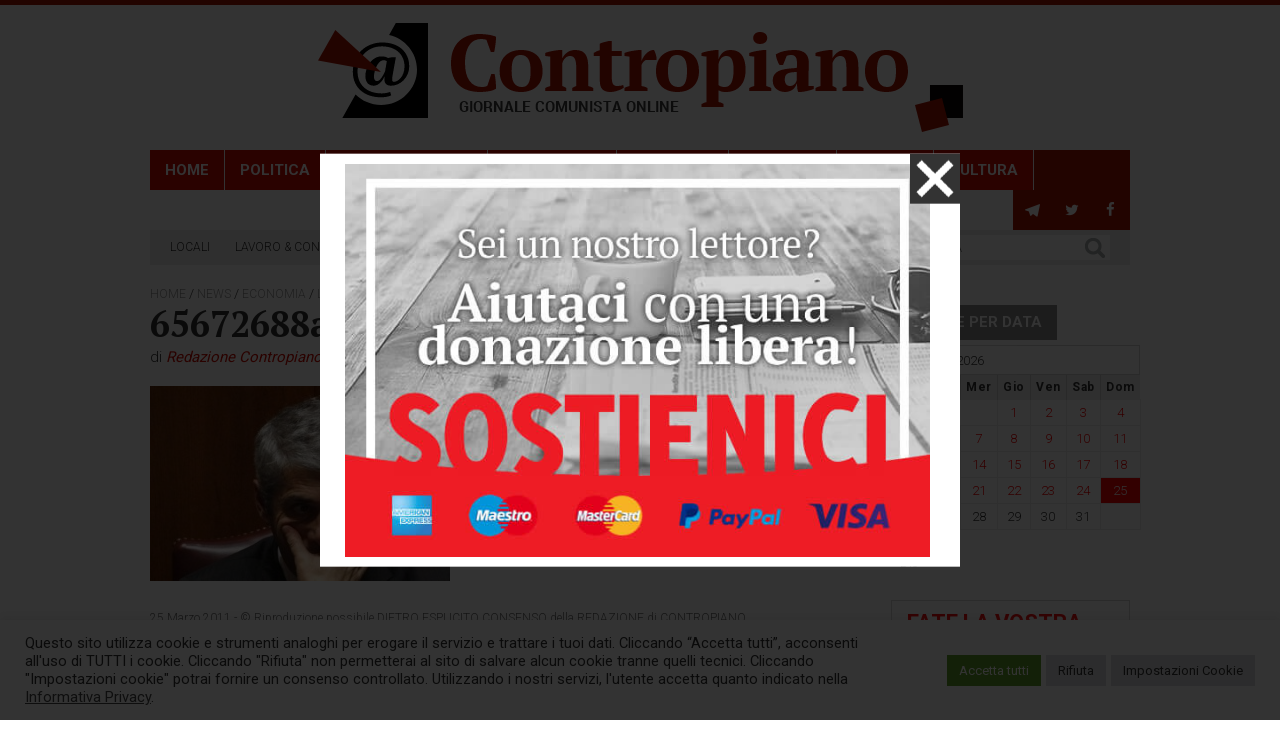

--- FILE ---
content_type: text/html; charset=UTF-8
request_url: https://contropiano.org/news/news-economia/2011/03/25/leuropa-strozza-i-paesi-deboli-per-salvare-le-banche-0386/attachment/65672688a4f4c8a57ea38e20056bdce1
body_size: 24095
content:
<!DOCTYPE html>
<html lang="it-IT">
<head>
<meta http-equiv="X-UA-Compatible" content="IE=edge,chrome=1">
<meta charset="UTF-8">
<title>65672688a4f4c8a57ea38e20056bdce1 - Contropiano</title>
<meta name="viewport" content="width=device-width, user-scalable=no, initial-scale=1.0, minimum-scale=1.0, maximum-scale=1.0">
<link rel="apple-touch-icon" href="https://assets.contropiano.org/asset/themes/contropiano/img/favicon.png">
<link rel="icon" href="https://assets.contropiano.org/asset/themes/contropiano/img/favicon.png">
<!--[if IE]><link rel="shortcut icon" href="https://contropiano.org/asset/themes/contropiano/favicon.ico"><![endif]-->
<link rel="pingback" href="">
<!-- <link rel="stylesheet" href="https://assets.contropiano.org/asset/themes/contropiano/style.css" media="screen" /> -->
<link rel="stylesheet" type="text/css" href="https://assets.contropiano.org/asset/cache/wpfc-minified/g0z9zzy3/603gk.css" media="screen"/>
<!-- <link rel="stylesheet" href="https://assets.contropiano.org/asset/themes/contropiano/css/print.css" media="print"> -->
<link rel="stylesheet" type="text/css" href="https://assets.contropiano.org/asset/cache/wpfc-minified/11ozgzf9/603gk.css" media="print"/>
<meta name='robots' content='index, follow, max-image-preview:large, max-snippet:-1, max-video-preview:-1' />
<!-- This site is optimized with the Yoast SEO plugin v26.7 - https://yoast.com/wordpress/plugins/seo/ -->
<link rel="canonical" href="https://contropiano.org/news/news-economia/2011/03/25/leuropa-strozza-i-paesi-deboli-per-salvare-le-banche-0386/attachment/65672688a4f4c8a57ea38e20056bdce1/" />
<meta property="og:locale" content="it_IT" />
<meta property="og:type" content="article" />
<meta property="og:title" content="65672688a4f4c8a57ea38e20056bdce1 - Contropiano" />
<meta property="og:url" content="https://contropiano.org/news/news-economia/2011/03/25/leuropa-strozza-i-paesi-deboli-per-salvare-le-banche-0386/attachment/65672688a4f4c8a57ea38e20056bdce1/" />
<meta property="og:site_name" content="Contropiano" />
<meta property="article:publisher" content="https://www.facebook.com/contropiano/" />
<meta property="article:modified_time" content="2016-03-12T16:23:57+00:00" />
<meta property="og:image" content="https://contropiano.org/news/news-economia/2011/03/25/leuropa-strozza-i-paesi-deboli-per-salvare-le-banche-0386/attachment/65672688a4f4c8a57ea38e20056bdce1" />
<meta property="og:image:width" content="576" />
<meta property="og:image:height" content="375" />
<meta property="og:image:type" content="image/jpeg" />
<meta name="twitter:card" content="summary_large_image" />
<script type="application/ld+json" class="yoast-schema-graph">{"@context":"https://schema.org","@graph":[{"@type":"WebPage","@id":"https://contropiano.org/news/news-economia/2011/03/25/leuropa-strozza-i-paesi-deboli-per-salvare-le-banche-0386/attachment/65672688a4f4c8a57ea38e20056bdce1/","url":"https://contropiano.org/news/news-economia/2011/03/25/leuropa-strozza-i-paesi-deboli-per-salvare-le-banche-0386/attachment/65672688a4f4c8a57ea38e20056bdce1/","name":"65672688a4f4c8a57ea38e20056bdce1 - Contropiano","isPartOf":{"@id":"https://contropiano.org/#website"},"primaryImageOfPage":{"@id":"https://contropiano.org/news/news-economia/2011/03/25/leuropa-strozza-i-paesi-deboli-per-salvare-le-banche-0386/attachment/65672688a4f4c8a57ea38e20056bdce1/#primaryimage"},"image":{"@id":"https://contropiano.org/news/news-economia/2011/03/25/leuropa-strozza-i-paesi-deboli-per-salvare-le-banche-0386/attachment/65672688a4f4c8a57ea38e20056bdce1/#primaryimage"},"thumbnailUrl":"https://contropiano.org/img/2011/03/65672688a4f4c8a57ea38e20056bdce1.jpg","datePublished":"2011-03-25T10:12:36+00:00","dateModified":"2016-03-12T16:23:57+00:00","breadcrumb":{"@id":"https://contropiano.org/news/news-economia/2011/03/25/leuropa-strozza-i-paesi-deboli-per-salvare-le-banche-0386/attachment/65672688a4f4c8a57ea38e20056bdce1/#breadcrumb"},"inLanguage":"it-IT","potentialAction":[{"@type":"ReadAction","target":["https://contropiano.org/news/news-economia/2011/03/25/leuropa-strozza-i-paesi-deboli-per-salvare-le-banche-0386/attachment/65672688a4f4c8a57ea38e20056bdce1/"]}]},{"@type":"ImageObject","inLanguage":"it-IT","@id":"https://contropiano.org/news/news-economia/2011/03/25/leuropa-strozza-i-paesi-deboli-per-salvare-le-banche-0386/attachment/65672688a4f4c8a57ea38e20056bdce1/#primaryimage","url":"https://contropiano.org/img/2011/03/65672688a4f4c8a57ea38e20056bdce1.jpg","contentUrl":"https://contropiano.org/img/2011/03/65672688a4f4c8a57ea38e20056bdce1.jpg","width":576,"height":375},{"@type":"BreadcrumbList","@id":"https://contropiano.org/news/news-economia/2011/03/25/leuropa-strozza-i-paesi-deboli-per-salvare-le-banche-0386/attachment/65672688a4f4c8a57ea38e20056bdce1/#breadcrumb","itemListElement":[{"@type":"ListItem","position":1,"name":"Home","item":"https://contropiano.org/"},{"@type":"ListItem","position":2,"name":"News","item":"https://contropiano.org/news"},{"@type":"ListItem","position":3,"name":"Economia","item":"https://contropiano.org/news/news-economia"},{"@type":"ListItem","position":4,"name":"L&#8217;Europa strozza i paesi deboli per salvare le banche","item":"https://contropiano.org/news/news-economia/2011/03/25/leuropa-strozza-i-paesi-deboli-per-salvare-le-banche-0386"},{"@type":"ListItem","position":5,"name":"65672688a4f4c8a57ea38e20056bdce1"}]},{"@type":"WebSite","@id":"https://contropiano.org/#website","url":"https://contropiano.org/","name":"Contropiano","description":"Giornale comunista online","potentialAction":[{"@type":"SearchAction","target":{"@type":"EntryPoint","urlTemplate":"https://contropiano.org/?s={search_term_string}"},"query-input":{"@type":"PropertyValueSpecification","valueRequired":true,"valueName":"search_term_string"}}],"inLanguage":"it-IT"}]}</script>
<!-- / Yoast SEO plugin. -->
<link rel="alternate" type="application/rss+xml" title="Contropiano &raquo; Feed" href="https://contropiano.org/feed" />
<link rel="alternate" type="application/rss+xml" title="Contropiano &raquo; Feed dei commenti" href="https://contropiano.org/comments/feed" />
<link rel="alternate" type="application/rss+xml" title="Contropiano &raquo; 65672688a4f4c8a57ea38e20056bdce1 Feed dei commenti" href="https://contropiano.org/news/news-economia/2011/03/25/leuropa-strozza-i-paesi-deboli-per-salvare-le-banche-0386/attachment/65672688a4f4c8a57ea38e20056bdce1/feed" />
<style id='wp-img-auto-sizes-contain-inline-css' type='text/css'>
img:is([sizes=auto i],[sizes^="auto," i]){contain-intrinsic-size:3000px 1500px}
/*# sourceURL=wp-img-auto-sizes-contain-inline-css */
</style>
<style id='classic-theme-styles-inline-css' type='text/css'>
/*! This file is auto-generated */
.wp-block-button__link{color:#fff;background-color:#32373c;border-radius:9999px;box-shadow:none;text-decoration:none;padding:calc(.667em + 2px) calc(1.333em + 2px);font-size:1.125em}.wp-block-file__button{background:#32373c;color:#fff;text-decoration:none}
/*# sourceURL=/wp-includes/css/classic-themes.min.css */
</style>
<!-- <link rel='stylesheet' id='cookie-law-info-css' href='https://assets.contropiano.org/asset/plugins/cookie-law-info/legacy/public/css/cookie-law-info-public.css?ver=3.3.9.1' type='text/css' media='all' /> -->
<!-- <link rel='stylesheet' id='cookie-law-info-gdpr-css' href='https://assets.contropiano.org/asset/plugins/cookie-law-info/legacy/public/css/cookie-law-info-gdpr.css?ver=3.3.9.1' type='text/css' media='all' /> -->
<!-- <link rel='stylesheet' id='newsletter-css' href='https://assets.contropiano.org/asset/plugins/newsletter/style.css?ver=9.1.0' type='text/css' media='all' /> -->
<link rel="stylesheet" type="text/css" href="https://assets.contropiano.org/asset/cache/wpfc-minified/eevs7u8w/604ms.css" media="all"/>
<script type="text/javascript" src="https://assets.contropiano.org/asset/themes/contropiano/js/jquery-2.1.2.min.js?ver=2.1.2" id="jquery-js"></script>
<script type="text/javascript" id="cookie-law-info-js-extra">
/* <![CDATA[ */
var Cli_Data = {"nn_cookie_ids":["_ga","_gid","_gat_gtag_UA_20623897_1","CONSENT","cookielawinfo-checkbox-advertisement","YSC","VISITOR_INFO1_LIVE","yt-remote-device-id","yt-remote-connected-devices","CookieLawInfoConsent"],"cookielist":[],"non_necessary_cookies":{"necessary":["CookieLawInfoConsent"],"analytics":["_ga","_gid","_gat_gtag_UA_20623897_1","CONSENT"],"advertisement":["YSC","VISITOR_INFO1_LIVE","yt-remote-device-id","yt-remote-connected-devices"]},"ccpaEnabled":"","ccpaRegionBased":"","ccpaBarEnabled":"","strictlyEnabled":["necessary","obligatoire"],"ccpaType":"gdpr","js_blocking":"1","custom_integration":"","triggerDomRefresh":"","secure_cookies":""};
var cli_cookiebar_settings = {"animate_speed_hide":"500","animate_speed_show":"500","background":"#FFF","border":"#b1a6a6c2","border_on":"","button_1_button_colour":"#61a229","button_1_button_hover":"#4e8221","button_1_link_colour":"#fff","button_1_as_button":"1","button_1_new_win":"","button_2_button_colour":"#333","button_2_button_hover":"#292929","button_2_link_colour":"#444","button_2_as_button":"","button_2_hidebar":"","button_3_button_colour":"#dedfe0","button_3_button_hover":"#b2b2b3","button_3_link_colour":"#333333","button_3_as_button":"1","button_3_new_win":"","button_4_button_colour":"#dedfe0","button_4_button_hover":"#b2b2b3","button_4_link_colour":"#333333","button_4_as_button":"1","button_7_button_colour":"#61a229","button_7_button_hover":"#4e8221","button_7_link_colour":"#fff","button_7_as_button":"1","button_7_new_win":"","font_family":"inherit","header_fix":"","notify_animate_hide":"1","notify_animate_show":"","notify_div_id":"#cookie-law-info-bar","notify_position_horizontal":"right","notify_position_vertical":"bottom","scroll_close":"","scroll_close_reload":"","accept_close_reload":"1","reject_close_reload":"1","showagain_tab":"1","showagain_background":"#fff","showagain_border":"#000","showagain_div_id":"#cookie-law-info-again","showagain_x_position":"10px","text":"#333333","show_once_yn":"","show_once":"10000","logging_on":"","as_popup":"","popup_overlay":"1","bar_heading_text":"","cookie_bar_as":"banner","popup_showagain_position":"bottom-right","widget_position":"left"};
var log_object = {"ajax_url":"https://contropiano.org/wp-admin/admin-ajax.php"};
//# sourceURL=cookie-law-info-js-extra
/* ]]> */
</script>
<script type="text/javascript" src="https://assets.contropiano.org/asset/plugins/cookie-law-info/legacy/public/js/cookie-law-info-public.js?ver=3.3.9.1" id="cookie-law-info-js"></script>
<!-- Google tag (gtag.js) -->
<script type="text/plain" data-cli-class="cli-blocker-script"  data-cli-script-type="analytics" data-cli-block="true"  data-cli-element-position="head" async src="https://www.googletagmanager.com/gtag/js?id=G-CGK8ER3NXQ"></script>
<script type="text/plain" data-cli-class="cli-blocker-script"  data-cli-script-type="analytics" data-cli-block="true"  data-cli-element-position="head">
window.dataLayer = window.dataLayer || [];
function gtag(){dataLayer.push(arguments);}
gtag('js', new Date());
gtag('config', 'G-CGK8ER3NXQ');
</script><style id='global-styles-inline-css' type='text/css'>
:root{--wp--preset--aspect-ratio--square: 1;--wp--preset--aspect-ratio--4-3: 4/3;--wp--preset--aspect-ratio--3-4: 3/4;--wp--preset--aspect-ratio--3-2: 3/2;--wp--preset--aspect-ratio--2-3: 2/3;--wp--preset--aspect-ratio--16-9: 16/9;--wp--preset--aspect-ratio--9-16: 9/16;--wp--preset--color--black: #000000;--wp--preset--color--cyan-bluish-gray: #abb8c3;--wp--preset--color--white: #ffffff;--wp--preset--color--pale-pink: #f78da7;--wp--preset--color--vivid-red: #cf2e2e;--wp--preset--color--luminous-vivid-orange: #ff6900;--wp--preset--color--luminous-vivid-amber: #fcb900;--wp--preset--color--light-green-cyan: #7bdcb5;--wp--preset--color--vivid-green-cyan: #00d084;--wp--preset--color--pale-cyan-blue: #8ed1fc;--wp--preset--color--vivid-cyan-blue: #0693e3;--wp--preset--color--vivid-purple: #9b51e0;--wp--preset--gradient--vivid-cyan-blue-to-vivid-purple: linear-gradient(135deg,rgb(6,147,227) 0%,rgb(155,81,224) 100%);--wp--preset--gradient--light-green-cyan-to-vivid-green-cyan: linear-gradient(135deg,rgb(122,220,180) 0%,rgb(0,208,130) 100%);--wp--preset--gradient--luminous-vivid-amber-to-luminous-vivid-orange: linear-gradient(135deg,rgb(252,185,0) 0%,rgb(255,105,0) 100%);--wp--preset--gradient--luminous-vivid-orange-to-vivid-red: linear-gradient(135deg,rgb(255,105,0) 0%,rgb(207,46,46) 100%);--wp--preset--gradient--very-light-gray-to-cyan-bluish-gray: linear-gradient(135deg,rgb(238,238,238) 0%,rgb(169,184,195) 100%);--wp--preset--gradient--cool-to-warm-spectrum: linear-gradient(135deg,rgb(74,234,220) 0%,rgb(151,120,209) 20%,rgb(207,42,186) 40%,rgb(238,44,130) 60%,rgb(251,105,98) 80%,rgb(254,248,76) 100%);--wp--preset--gradient--blush-light-purple: linear-gradient(135deg,rgb(255,206,236) 0%,rgb(152,150,240) 100%);--wp--preset--gradient--blush-bordeaux: linear-gradient(135deg,rgb(254,205,165) 0%,rgb(254,45,45) 50%,rgb(107,0,62) 100%);--wp--preset--gradient--luminous-dusk: linear-gradient(135deg,rgb(255,203,112) 0%,rgb(199,81,192) 50%,rgb(65,88,208) 100%);--wp--preset--gradient--pale-ocean: linear-gradient(135deg,rgb(255,245,203) 0%,rgb(182,227,212) 50%,rgb(51,167,181) 100%);--wp--preset--gradient--electric-grass: linear-gradient(135deg,rgb(202,248,128) 0%,rgb(113,206,126) 100%);--wp--preset--gradient--midnight: linear-gradient(135deg,rgb(2,3,129) 0%,rgb(40,116,252) 100%);--wp--preset--font-size--small: 13px;--wp--preset--font-size--medium: 20px;--wp--preset--font-size--large: 36px;--wp--preset--font-size--x-large: 42px;--wp--preset--spacing--20: 0.44rem;--wp--preset--spacing--30: 0.67rem;--wp--preset--spacing--40: 1rem;--wp--preset--spacing--50: 1.5rem;--wp--preset--spacing--60: 2.25rem;--wp--preset--spacing--70: 3.38rem;--wp--preset--spacing--80: 5.06rem;--wp--preset--shadow--natural: 6px 6px 9px rgba(0, 0, 0, 0.2);--wp--preset--shadow--deep: 12px 12px 50px rgba(0, 0, 0, 0.4);--wp--preset--shadow--sharp: 6px 6px 0px rgba(0, 0, 0, 0.2);--wp--preset--shadow--outlined: 6px 6px 0px -3px rgb(255, 255, 255), 6px 6px rgb(0, 0, 0);--wp--preset--shadow--crisp: 6px 6px 0px rgb(0, 0, 0);}:where(.is-layout-flex){gap: 0.5em;}:where(.is-layout-grid){gap: 0.5em;}body .is-layout-flex{display: flex;}.is-layout-flex{flex-wrap: wrap;align-items: center;}.is-layout-flex > :is(*, div){margin: 0;}body .is-layout-grid{display: grid;}.is-layout-grid > :is(*, div){margin: 0;}:where(.wp-block-columns.is-layout-flex){gap: 2em;}:where(.wp-block-columns.is-layout-grid){gap: 2em;}:where(.wp-block-post-template.is-layout-flex){gap: 1.25em;}:where(.wp-block-post-template.is-layout-grid){gap: 1.25em;}.has-black-color{color: var(--wp--preset--color--black) !important;}.has-cyan-bluish-gray-color{color: var(--wp--preset--color--cyan-bluish-gray) !important;}.has-white-color{color: var(--wp--preset--color--white) !important;}.has-pale-pink-color{color: var(--wp--preset--color--pale-pink) !important;}.has-vivid-red-color{color: var(--wp--preset--color--vivid-red) !important;}.has-luminous-vivid-orange-color{color: var(--wp--preset--color--luminous-vivid-orange) !important;}.has-luminous-vivid-amber-color{color: var(--wp--preset--color--luminous-vivid-amber) !important;}.has-light-green-cyan-color{color: var(--wp--preset--color--light-green-cyan) !important;}.has-vivid-green-cyan-color{color: var(--wp--preset--color--vivid-green-cyan) !important;}.has-pale-cyan-blue-color{color: var(--wp--preset--color--pale-cyan-blue) !important;}.has-vivid-cyan-blue-color{color: var(--wp--preset--color--vivid-cyan-blue) !important;}.has-vivid-purple-color{color: var(--wp--preset--color--vivid-purple) !important;}.has-black-background-color{background-color: var(--wp--preset--color--black) !important;}.has-cyan-bluish-gray-background-color{background-color: var(--wp--preset--color--cyan-bluish-gray) !important;}.has-white-background-color{background-color: var(--wp--preset--color--white) !important;}.has-pale-pink-background-color{background-color: var(--wp--preset--color--pale-pink) !important;}.has-vivid-red-background-color{background-color: var(--wp--preset--color--vivid-red) !important;}.has-luminous-vivid-orange-background-color{background-color: var(--wp--preset--color--luminous-vivid-orange) !important;}.has-luminous-vivid-amber-background-color{background-color: var(--wp--preset--color--luminous-vivid-amber) !important;}.has-light-green-cyan-background-color{background-color: var(--wp--preset--color--light-green-cyan) !important;}.has-vivid-green-cyan-background-color{background-color: var(--wp--preset--color--vivid-green-cyan) !important;}.has-pale-cyan-blue-background-color{background-color: var(--wp--preset--color--pale-cyan-blue) !important;}.has-vivid-cyan-blue-background-color{background-color: var(--wp--preset--color--vivid-cyan-blue) !important;}.has-vivid-purple-background-color{background-color: var(--wp--preset--color--vivid-purple) !important;}.has-black-border-color{border-color: var(--wp--preset--color--black) !important;}.has-cyan-bluish-gray-border-color{border-color: var(--wp--preset--color--cyan-bluish-gray) !important;}.has-white-border-color{border-color: var(--wp--preset--color--white) !important;}.has-pale-pink-border-color{border-color: var(--wp--preset--color--pale-pink) !important;}.has-vivid-red-border-color{border-color: var(--wp--preset--color--vivid-red) !important;}.has-luminous-vivid-orange-border-color{border-color: var(--wp--preset--color--luminous-vivid-orange) !important;}.has-luminous-vivid-amber-border-color{border-color: var(--wp--preset--color--luminous-vivid-amber) !important;}.has-light-green-cyan-border-color{border-color: var(--wp--preset--color--light-green-cyan) !important;}.has-vivid-green-cyan-border-color{border-color: var(--wp--preset--color--vivid-green-cyan) !important;}.has-pale-cyan-blue-border-color{border-color: var(--wp--preset--color--pale-cyan-blue) !important;}.has-vivid-cyan-blue-border-color{border-color: var(--wp--preset--color--vivid-cyan-blue) !important;}.has-vivid-purple-border-color{border-color: var(--wp--preset--color--vivid-purple) !important;}.has-vivid-cyan-blue-to-vivid-purple-gradient-background{background: var(--wp--preset--gradient--vivid-cyan-blue-to-vivid-purple) !important;}.has-light-green-cyan-to-vivid-green-cyan-gradient-background{background: var(--wp--preset--gradient--light-green-cyan-to-vivid-green-cyan) !important;}.has-luminous-vivid-amber-to-luminous-vivid-orange-gradient-background{background: var(--wp--preset--gradient--luminous-vivid-amber-to-luminous-vivid-orange) !important;}.has-luminous-vivid-orange-to-vivid-red-gradient-background{background: var(--wp--preset--gradient--luminous-vivid-orange-to-vivid-red) !important;}.has-very-light-gray-to-cyan-bluish-gray-gradient-background{background: var(--wp--preset--gradient--very-light-gray-to-cyan-bluish-gray) !important;}.has-cool-to-warm-spectrum-gradient-background{background: var(--wp--preset--gradient--cool-to-warm-spectrum) !important;}.has-blush-light-purple-gradient-background{background: var(--wp--preset--gradient--blush-light-purple) !important;}.has-blush-bordeaux-gradient-background{background: var(--wp--preset--gradient--blush-bordeaux) !important;}.has-luminous-dusk-gradient-background{background: var(--wp--preset--gradient--luminous-dusk) !important;}.has-pale-ocean-gradient-background{background: var(--wp--preset--gradient--pale-ocean) !important;}.has-electric-grass-gradient-background{background: var(--wp--preset--gradient--electric-grass) !important;}.has-midnight-gradient-background{background: var(--wp--preset--gradient--midnight) !important;}.has-small-font-size{font-size: var(--wp--preset--font-size--small) !important;}.has-medium-font-size{font-size: var(--wp--preset--font-size--medium) !important;}.has-large-font-size{font-size: var(--wp--preset--font-size--large) !important;}.has-x-large-font-size{font-size: var(--wp--preset--font-size--x-large) !important;}
/*# sourceURL=global-styles-inline-css */
</style>
<!-- <link rel='stylesheet' id='cookie-law-info-table-css' href='https://assets.contropiano.org/asset/plugins/cookie-law-info/legacy/public/css/cookie-law-info-table.css?ver=3.3.9.1' type='text/css' media='all' /> -->
<link rel="stylesheet" type="text/css" href="https://assets.contropiano.org/asset/cache/wpfc-minified/jnkz1mrg/603gk.css" media="all"/>
</head>
<body data-rsssl=1 class="attachment wp-singular attachment-template-default single single-attachment postid-35754 attachmentid-35754 attachment-jpeg wp-theme-contropiano 65672688a4f4c8a57ea38e20056bdce1">
<div class="container">
<header>
<div class="triangle-right"></div>
<p class="site-title">
<a href="https://contropiano.org/" rel="home">
<div class="logo">
<svg xmlns="http://www.w3.org/2000/svg" width="645" height="109.023" viewBox="0 0 645 109.023" role="img" aria-label="title-contropiano" aria-describedby="desc-news-comunismo">
<title  id="title-contropiano">Contropiano</title>
<desc id="desc-news-comunismo">Giornale comunista online</desc>
<path fill="#AC1400" d="M169.44 62.59c-.38.44-1.06.78-2.08 1.03-1.03.25-2.27.38-3.73.38-5.13 0-9.19-2.06-12.16-6.22C148.48 53.64 147 47.72 147 40c0-4.25.42-7.91 1.27-10.95.84-3.03 2-5.53 3.48-7.47 1.47-1.94 3.16-3.35 5.06-4.24 1.89-.89 3.92-1.34 6.1-1.34 1.09 0 2.17.09 3.23.25s1.83.37 2.3.62L172.8 29h3.36c.22-.94.43-2.11.68-3.52.24-1.4.46-2.82.64-4.28.19-1.45.32-2.84.4-4.17.07-1.31.12-2.41.12-3.25-1.84-.84-4.2-1.51-7.08-2.01-2.87-.5-6.09-.77-9.64-.77-3.78 0-7.37.55-10.8 1.64-3.42 1.09-6.42 2.83-9 5.17-2.59 2.35-4.65 5.36-6.18 9.02-1.53 3.65-2.3 8.03-2.3 13.09 0 5.13.69 9.52 2.08 13.17 1.39 3.66 3.36 6.69 5.9 9.07 2.55 2.37 5.63 4.11 9.25 5.2 3.61 1.09 7.65 1.64 12.1 1.64 2.94 0 5.83-.25 8.64-.73 2.81-.49 5.16-1.33 7.03-2.52 0-1.08-.03-2.3-.08-3.64-.06-1.34-.15-2.72-.28-4.09-.14-1.38-.3-2.68-.48-3.9-.19-1.21-.39-2.25-.6-3.12h-3.28l-3.84 11.59zm24.71-22.11c.37-2.04.92-3.68 1.67-4.93s1.66-2.14 2.75-2.71c1.08-.56 2.36-.84 3.84-.84 2 0 3.66.39 4.97 1.16 1.31.78 2.35 1.86 3.13 3.23.76 1.38 1.31 3.05 1.62 5.02.31 1.96.47 4.15.47 6.59 0 2.97-.19 5.48-.56 7.53-.38 2.05-.92 3.69-1.67 4.94s-1.63 2.14-2.66 2.7-2.16.83-3.41.83c-2.17 0-3.93-.38-5.31-1.16-1.37-.76-2.45-1.84-3.25-3.22-.81-1.37-1.36-3.06-1.67-5.06-.31-1.98-.47-4.17-.47-6.56 0-2.97.17-5.47.55-7.52zM182.9 56.45c.86 2.6 2.17 4.82 3.95 6.66 1.78 1.84 4.02 3.3 6.7 4.33 2.69 1.03 5.88 1.56 9.55 1.56 3.34 0 6.34-.48 9.02-1.44 2.65-.97 4.92-2.36 6.78-4.17s3.28-4.02 4.25-6.61c.97-2.59 1.45-5.51 1.45-8.78 0-3.03-.41-5.86-1.22-8.45-.81-2.6-2.08-4.82-3.83-6.66s-4-3.28-6.72-4.33c-2.71-1.03-5.96-1.56-9.73-1.56-3.34 0-6.34.48-8.98 1.45s-4.89 2.35-6.75 4.16-3.29 4.01-4.29 6.61c-1 2.59-1.48 5.53-1.48 8.78 0 3.05.42 5.86 1.3 8.45zM275.2 65c-1.31-.91-2.98-1.55-5-1.92V43.87c0-3.31-.31-6.06-.91-8.23-.59-2.17-1.45-3.91-2.57-5.19-1.13-1.28-2.49-2.17-4.1-2.68-1.62-.5-3.44-.77-5.45-.77-3.13 0-5.78.83-7.97 2.45-2.19 1.63-3.83 3.57-4.92 5.8h-.08V27h-2.75c-1.14.12-2.39.28-3.77.47-1.37.19-2.73.42-4.04.7-1.33.28-2.57.56-3.69.88-1.14.31-2.06.62-2.75.95v3l5 .64v29.44c-2.08.59-3.75 1.23-5 1.92v3h21v-3c-.69-.48-1.33-.88-1.94-1.17-.61-.3-1.29-.56-2.06-.78V40.41c.69-2.29 1.7-4.08 3.06-5.41s2.99-2 4.86-2c2.27 0 3.85.97 4.74 2.89.89 1.94 1.34 4.61 1.34 8.02v19.14c-.83.32-1.55.64-2.14.93-.61.32-1.24.64-1.86 1.02v3h21v-3zm.6-32h6v24.45c0 4.07.84 7.02 2.56 8.83 1.71 1.8 4.28 2.72 7.75 2.72 1.55 0 3.03-.16 4.44-.44 1.41-.31 2.72-.67 3.92-1.11 1.2-.43 2.27-.9 3.2-1.4.94-.49 1.65-.96 2.13-1.41l-.56-2.64c-.97.39-2.03.66-3.19.8s-2.19.2-3.11.2c-1.84 0-3.17-.64-3.95-1.95-.8-1.3-1.19-3.63-1.19-6.99V33h10v-5h-10V18h-2.83c-.56.11-1.3.27-2.17.47-.89.22-1.8.44-2.7.67-.93.25-1.78.52-2.6.8-.81.28-1.37.58-1.7.89v6.37c-2.11.53-4.11 1.44-6 2.71V33zm62.6 4v-3.08c-.27-1.19-.61-2.45-1.02-3.8-.4-1.34-.89-2.37-1.45-3.12-1.41-.06-2.75.23-4.03.87-1.28.66-2.47 1.52-3.55 2.58-1.09 1.07-2.03 2.24-2.83 3.52-.81 1.28-1.4 2.51-1.81 3.69h-.31V27h-2.75c-.88.12-1.94.27-3.2.42-1.28.17-2.6.38-3.94.63s-2.66.54-3.92.87c-1.27.35-2.33.7-3.19 1.08v3l5 .64v29.44c-.81.22-1.63.45-2.44.72-.81.28-1.65.67-2.56 1.2v3h23v-3c-1-.59-2-1.03-3-1.33s-2-.5-3-.61V42.34c.66-1.72 1.41-2.97 2.23-3.72.83-.75 1.55-1.29 2.18-1.62h10.59zm12.15 3.48c.37-2.04.92-3.68 1.67-4.93s1.66-2.14 2.75-2.71c1.08-.56 2.36-.84 3.84-.84 2 0 3.66.39 4.97 1.16 1.31.78 2.35 1.86 3.13 3.23.76 1.38 1.31 3.05 1.62 5.02.31 1.96.47 4.15.47 6.59 0 2.97-.19 5.48-.56 7.53-.38 2.05-.92 3.69-1.67 4.94s-1.63 2.14-2.66 2.7-2.16.83-3.41.83c-2.17 0-3.93-.38-5.31-1.16-1.37-.76-2.45-1.84-3.25-3.22-.81-1.37-1.36-3.06-1.67-5.06-.31-1.98-.47-4.17-.47-6.56 0-2.97.17-5.47.55-7.52zM339.3 56.45c.86 2.6 2.17 4.82 3.95 6.66 1.78 1.84 4.02 3.3 6.7 4.33 2.69 1.03 5.88 1.56 9.55 1.56 3.34 0 6.34-.48 9.02-1.44 2.65-.97 4.92-2.36 6.78-4.17s3.28-4.02 4.25-6.61c.97-2.59 1.45-5.51 1.45-8.78 0-3.03-.41-5.86-1.22-8.45-.81-2.6-2.08-4.82-3.83-6.66s-4-3.28-6.72-4.33c-2.71-1.03-5.96-1.56-9.73-1.56-3.34 0-6.34.48-8.98 1.45s-4.89 2.35-6.75 4.16-3.29 4.01-4.29 6.61c-1 2.59-1.48 5.53-1.48 8.78 0 3.05.42 5.86 1.3 8.45zm74.69-19.89c1.06 2.38 1.61 5.77 1.61 10.14 0 5.66-.7 9.96-2.11 12.89-1.41 2.94-3.59 4.41-6.56 4.41-1.52 0-2.74-.14-3.67-.44-.94-.28-1.83-.75-2.66-1.4V40.84c.56-2.65 1.55-4.64 2.92-5.92 1.38-1.28 2.96-1.92 4.74-1.92 2.75 0 4.67 1.19 5.73 3.56zM405.6 81c-.91-.59-1.77-1.05-2.58-1.33-.81-.3-1.61-.5-2.42-.61V67.39c1.14.59 2.22 1 3.23 1.25 1 .23 2.4.36 4.16.36 3.06 0 5.8-.52 8.2-1.52 2.41-1.01 4.47-2.45 6.16-4.32 1.69-1.88 2.98-4.18 3.89-6.89.91-2.72 1.36-5.77 1.36-9.15 0-3.53-.36-6.56-1.05-9.09-.7-2.53-1.68-4.62-2.95-6.25-1.28-1.62-2.83-2.83-4.67-3.61-1.85-.78-3.91-1.17-6.19-1.17-3.37 0-6.01.86-7.91 2.58-1.89 1.72-3.28 3.84-4.15 6.4h-.08V27h-2.75c-.87.12-1.94.27-3.2.42-1.28.17-2.6.38-3.94.63s-2.66.54-3.92.87c-1.27.35-2.33.7-3.19 1.08v3l5 .64v45.44c-1.62.42-3.28 1.06-5 1.92v3h22v-3zm31.55-61.61c1.3 1.08 2.99 1.61 5.05 1.61s3.73-.53 5.05-1.61c1.29-1.06 1.95-2.52 1.95-4.34 0-1.88-.66-3.36-1.95-4.44C445.93 9.55 444.26 9 442.2 9s-3.75.55-5.05 1.61c-1.31 1.08-1.95 2.56-1.95 4.44 0 1.82.64 3.28 1.95 4.34zM453.2 65c-.72-.42-1.47-.78-2.28-1.08s-1.72-.58-2.72-.84V27h-2.75c-.97.12-2.11.28-3.41.47-1.29.19-2.62.4-3.97.65-1.34.25-2.62.55-3.84.88-1.22.34-2.22.67-3.03 1v3l5 .64v29.44c-.97.26-1.84.54-2.66.84-.81.3-1.59.66-2.34 1.08v3h22v-3zm15.01-3.69c-.94-1.12-1.41-2.7-1.41-4.75 0-1.34.16-2.48.5-3.42.34-.94.95-1.7 1.83-2.33.87-.61 2.11-1.04 3.67-1.33 1.56-.26 3.56-.42 6-.48v8.05c-.16.53-.39 1.15-.67 1.84-.28.7-.71 1.34-1.25 1.94-.55.59-1.21 1.11-1.99 1.53-.78.44-1.7.64-2.79.64-1.66 0-2.96-.56-3.89-1.69zm22.39-12.37c.12-2.66.2-5.63.2-8.91 0-1.8-.22-3.48-.64-5.08-.44-1.58-1.2-2.95-2.3-4.14-1.09-1.17-2.61-2.09-4.53-2.78-1.94-.69-4.42-1.03-7.47-1.03-3.59 0-6.98.41-10.2 1.2-3.22.82-5.83 1.91-7.86 3.28.09.91.27 1.85.52 2.82.23.97.53 1.9.87 2.84s.72 1.83 1.13 2.66c.4.82.81 1.56 1.25 2.2h3.51l3.66-9.23c1.34-.5 2.83-.77 4.45-.77 2.59 0 4.28 1.05 5.06 3.14s.97 5.38.55 9.86c-4.31.22-7.98.56-11.02 1.03-3.03.49-5.5 1.22-7.42 2.2-1.92.99-3.33 2.25-4.22 3.79-.9 1.54-1.34 3.51-1.34 5.9 0 1.7.31 3.24.94 4.58.62 1.36 1.5 2.52 2.61 3.47 1.09.97 2.39 1.7 3.86 2.23 1.46.53 3.07.8 4.82.8 1.63 0 3.11-.25 4.43-.72 1.31-.47 2.45-1.09 3.42-1.87.97-.79 1.78-1.66 2.4-2.66.63-.98 1.08-2.02 1.36-3.08h.39c.05 1.8.13 3.33.24 4.58s.44 2.5.97 3.75h2.75c.9-.11 1.93-.25 3.12-.42 1.19-.21 2.38-.44 3.6-.72 1.21-.28 2.37-.59 3.46-.91 1.1-.31 1.97-.64 2.63-.95v-3h-5.16c-.11-.97-.17-1.91-.2-2.78-.03-.88-.05-1.91-.05-3.13 0-2.78.07-5.5.21-8.15zM545.4 65c-1.31-.91-2.98-1.55-5-1.92V43.87c0-3.31-.31-6.06-.91-8.23-.59-2.17-1.45-3.91-2.57-5.19-1.13-1.28-2.49-2.17-4.1-2.68-1.62-.5-3.44-.77-5.45-.77-3.13 0-5.78.83-7.97 2.45-2.19 1.63-3.83 3.57-4.92 5.8h-.08V27h-2.75c-1.14.12-2.39.28-3.77.47-1.37.19-2.73.42-4.04.7-1.33.28-2.57.56-3.69.88-1.14.31-2.06.62-2.75.95v3l5 .64v29.44c-2.08.59-3.75 1.23-5 1.92v3h21v-3c-.69-.48-1.33-.88-1.94-1.17-.61-.3-1.29-.56-2.06-.78V40.41c.69-2.29 1.7-4.08 3.06-5.41s2.99-2 4.86-2c2.27 0 3.85.97 4.74 2.89.89 1.94 1.34 4.61 1.34 8.02v19.14c-.83.32-1.55.64-2.14.93-.61.32-1.23.64-1.86 1.02v3h21v-3zm14.15-24.52c.37-2.04.92-3.68 1.67-4.93s1.66-2.14 2.75-2.71c1.08-.56 2.36-.84 3.84-.84 2 0 3.66.39 4.97 1.16 1.31.78 2.35 1.86 3.13 3.23.76 1.38 1.31 3.05 1.62 5.02.31 1.96.47 4.15.47 6.59 0 2.97-.19 5.48-.56 7.53-.38 2.05-.92 3.69-1.67 4.94s-1.63 2.14-2.66 2.7c-1.03.56-2.16.83-3.41.83-2.17 0-3.93-.38-5.31-1.16-1.37-.76-2.45-1.84-3.25-3.22-.81-1.37-1.36-3.06-1.67-5.06-.31-1.98-.47-4.17-.47-6.56 0-2.97.17-5.47.55-7.52zM548.3 56.45c.86 2.6 2.17 4.82 3.95 6.66 1.78 1.84 4.02 3.3 6.7 4.33 2.69 1.03 5.88 1.56 9.55 1.56 3.34 0 6.34-.48 9.02-1.44 2.65-.97 4.92-2.36 6.78-4.17 1.86-1.81 3.28-4.02 4.25-6.61.97-2.59 1.45-5.51 1.45-8.78 0-3.03-.41-5.86-1.22-8.45-.81-2.6-2.08-4.82-3.83-6.66s-4-3.28-6.72-4.33c-2.71-1.03-5.96-1.56-9.73-1.56-3.34 0-6.34.48-8.98 1.45-2.64.97-4.89 2.35-6.75 4.16s-3.29 4.01-4.29 6.61c-1 2.59-1.48 5.53-1.48 8.78 0 3.05.42 5.86 1.3 8.45z"/>
<path fill="#3C3C3C" d="M150.19 83h-4.03v1h1.89v3.16c-.16.25-.39.45-.69.61-.31.15-.7.23-1.2.23-.71 0-1.27-.3-1.68-.89-.42-.59-.62-1.36-.62-2.31v-2.63c0-.92.19-1.69.59-2.28.41-.59.94-.89 1.6-.89.61 0 1.08.23 1.4.67.32.45.5 1.06.55 1.81h2.02l.01-.04c-.03-1.03-.39-1.86-1.08-2.49-.68-.62-1.68-.95-2.97-.95-1.25 0-2.28.41-3.07 1.22-.8.81-1.19 1.87-1.19 3.17v2.22c0 1.31.41 2.36 1.23 3.17.83.81 1.89 1.22 3.21 1.22 1.01 0 1.86-.17 2.53-.52.67-.34 1.17-.75 1.5-1.2V83zm1.94-5h2.14v11h-2.14V78zm10.31 6.62c0 1-.22 1.82-.63 2.44-.4.63-.98.94-1.7.94-.73 0-1.3-.31-1.7-.94-.41-.62-.6-1.44-.6-2.44v-2.28c0-.97.19-1.78.6-2.4.39-.63.95-.94 1.68-.94.72 0 1.3.31 1.72.94.41.62.63 1.43.63 2.4v2.28zm2.14-2.09c0-1.3-.42-2.37-1.25-3.23-.85-.86-1.92-1.3-3.24-1.3-1.31 0-2.39.44-3.2 1.3s-1.22 1.93-1.22 3.23v1.94c0 1.31.41 2.4 1.24 3.25.81.86 1.89 1.28 3.2 1.28s2.39-.42 3.22-1.28c.83-.85 1.25-1.94 1.25-3.25v-1.94zm3.56-3.53h1.88c.56 0 1 .23 1.29.7.3.47.46 1.1.46 1.88 0 .81-.16 1.4-.46 1.81-.29.41-.73.61-1.33.61h-1.84v-5zm2.03 6c.53 0 .94.14 1.22.42s.44.66.44 1.16v.7c0 .31.03.64.09.99.06.34.19.59.38.73h2.2v-.14c-.19-.13-.33-.34-.41-.63-.09-.28-.12-.56-.12-.82v-.69c0-.56-.14-1.05-.42-1.42-.28-.38-.72-.66-1.35-.83.55-.28.97-.64 1.27-1.11.28-.47.44-1.02.44-1.67 0-1.16-.35-2.07-1.03-2.72-.69-.64-1.65-.97-2.86-.97H166v11h2.14v-4h2.03zm14.44-7h-2.13v7.61h-.04l-4.3-7.61H176v11h2.14v-7.63h.03l4.31 7.63h2.13m6.22-8.5h.05l1.31 5.5h-2.69l1.33-5.5zm2.61 8.5h2.17l-3.66-11h-2.2l-3.66 11h2.16l.72-2h3.75l.72 2zm5.7-11H197v11h6.88v-1h-4.74m12.41-5h-4.41v-4h5.14v-1H205v11h7.3v-1h-5.16v-4h4.41m12.42 1.86c0 .72-.17 1.25-.49 1.61-.31.36-.81.53-1.46.53-.69 0-1.22-.3-1.61-.91-.41-.61-.6-1.39-.6-2.36v-2.48c0-.94.19-1.72.57-2.33.37-.61.87-.92 1.53-.92.7 0 1.22.19 1.56.56.34.38.51.92.51 1.61h2.08l.02-.03c.01-1.17-.35-1.98-1.1-2.45-.75-.46-1.76-.69-3.07-.69-1.25 0-2.27.42-3.05 1.25-.78.84-1.17 1.91-1.17 3.19v2.12c0 1.31.39 2.38 1.19 3.21.79.82 1.84 1.23 3.14 1.23 1.26 0 2.26-.22 2.98-.69.72-.45 1.08-1.25 1.06-2.4l-.01-.05h-2.08zm10.47-1.24c0 1-.22 1.82-.63 2.44-.4.63-.98.94-1.7.94-.73 0-1.3-.31-1.7-.94-.41-.62-.6-1.44-.6-2.44v-2.28c0-.97.19-1.78.6-2.4.39-.63.95-.94 1.68-.94.72 0 1.3.31 1.72.94.41.62.63 1.43.63 2.4v2.28zm2.14-2.09c0-1.3-.42-2.37-1.25-3.23-.85-.86-1.92-1.3-3.24-1.3-1.31 0-2.39.44-3.2 1.3s-1.22 1.93-1.22 3.23v1.94c0 1.31.41 2.4 1.24 3.25.81.86 1.89 1.28 3.2 1.28s2.39-.42 3.22-1.28c.83-.85 1.25-1.94 1.25-3.25v-1.94zM238 78v11h2.14v-3.31l-.2-4.89h.03l2.84 8.2h1.44l2.86-8.23h.05l-.21 4.92V89h2.13V78h-2.8l-2.73 8.19h-.05L240.78 78m16.5 0v7.7c0 .78-.2 1.36-.58 1.74-.37.37-.9.56-1.56.56s-1.17-.19-1.55-.56c-.37-.38-.56-.96-.56-1.74V78h-2.15v7.19c0 1.22.39 2.17 1.17 2.83.78.65 1.81.98 3.09.98s2.31-.33 3.11-.98c.78-.66 1.19-1.61 1.19-2.83V78h-2.16zm12.33 0h-2.13v7.61h-.04l-4.3-7.61H261v11h2.14v-7.63h.03l4.31 7.63h2.13m2.52-11h2.14v11h-2.14V78zm9.15 9.48c-.31.35-.75.52-1.33.52-.68 0-1.23-.19-1.62-.59-.39-.39-.58-1.02-.58-1.86h-2.08l-.01.04c-.03 1.08.39 1.93 1.26 2.52.86.59 1.88.89 3.03.89 1.19 0 2.14-.25 2.86-.78.72-.53 1.08-1.25 1.08-2.17 0-.88-.31-1.58-.91-2.13-.6-.53-1.5-.97-2.67-1.3-.83-.31-1.4-.6-1.73-.89-.35-.28-.5-.64-.5-1.09 0-.47.15-.86.47-1.17.31-.31.75-.47 1.33-.47.59 0 1.04.22 1.37.64s.5.97.5 1.64h2.08l.01-.05c.02-.9-.34-1.67-1.07-2.29-.74-.63-1.69-.94-2.86-.94-1.16 0-2.11.25-2.86.73-.75.5-1.11 1.13-1.11 1.91s.31 1.39.97 1.83c.65.45 1.61.84 2.89 1.15.72.33 1.22.68 1.51 1.04.28.36.44.82.44 1.42 0 .59-.16 1.06-.47 1.4zM293.36 78h-8.16v1h3v10h2.14V79h3.02m5.47 1.5h.05l1.31 5.5h-2.69l1.33-5.5zm2.61 8.5h2.17l-3.66-11h-2.2l-3.66 11h2.16l.72-2h3.75l.72 2zm14-4.38c0 1-.22 1.82-.63 2.44-.4.63-.98.94-1.7.94-.73 0-1.3-.31-1.7-.94-.41-.62-.6-1.44-.6-2.44v-2.28c0-.97.19-1.78.6-2.4.39-.63.95-.94 1.68-.94.72 0 1.3.31 1.72.94.41.62.63 1.43.63 2.4v2.28zm2.14-2.09c0-1.3-.42-2.37-1.25-3.23-.85-.86-1.92-1.3-3.24-1.3-1.31 0-2.39.44-3.2 1.3s-1.22 1.93-1.22 3.23v1.94c0 1.31.41 2.4 1.24 3.25.81.86 1.89 1.28 3.2 1.28s2.39-.42 3.22-1.28c.83-.85 1.25-1.94 1.25-3.25v-1.94zM327.61 78h-2.13v7.61h-.04l-4.3-7.61H319v11h2.14v-7.63h.03l4.31 7.63h2.13m4.53-11H330v11h6.88v-1h-4.74m5.99-10h2.14v11h-2.14V78zm12.48 0h-2.13v7.61h-.04l-4.3-7.61H342v11h2.14v-7.63h.03l4.31 7.63h2.13m8.94-6h-4.41v-4h5.14v-1H353v11h7.3v-1h-5.16v-4h4.41"/>
<path fill="#0B0505" class="blocco" d="M612 62h33v33h-33V62z"/>
<path fill="#AC1500" class="blocco" d="M630.994 102.023l-27 7-7-27 27-7 7 27z"/>
<path d="M77.8 0l-6.7 11.9C87.08 15.52 99 29.64 99 46.5 99 66.11 82.88 82 63 82c-9.95 0-18.96-3.98-25.48-10.42L24.34 95H110V0H77.8z"/>
<path d="M67.05 48.33c-.54 1.16-1.12 2.32-1.74 3.49-.63 1.18-1.28 2.23-1.96 3.15-.67.92-1.35 1.67-2.06 2.25s-1.42.86-2.11.86c-1.17 0-2-.4-2.49-1.2-.49-.79-.73-1.9-.73-3.3 0-1.64.24-3.43.73-5.33.49-1.91 1.16-3.69 2.02-5.33.85-1.64 1.87-3 3.05-4.08 1.18-1.06 2.46-1.6 3.86-1.6.68 0 1.28.08 1.77.25s.95.41 1.41.74l-1.75 10.1zm.06-14.55c-.98-.27-2.18-.4-3.62-.4-2.35 0-4.51.59-6.49 1.75-1.99 1.16-3.7 2.66-5.12 4.52-1.41 1.86-2.53 3.98-3.33 6.34-.81 2.37-1.2 4.75-1.2 7.17 0 2.77.71 5.06 2.13 6.86 1.41 1.79 3.52 2.69 6.33 2.69 1.15 0 2.27-.27 3.39-.82 1.11-.56 2.12-1.27 3.05-2.15.93-.88 1.75-1.88 2.47-3 .71-1.12 1.26-2.23 1.64-3.34h.25c-.26 1.76-.3 3.23-.1 4.41.18 1.18.56 2.15 1.15 2.88.59.74 1.33 1.26 2.24 1.56.9.31 1.99.46 3.24.46 2.2 0 4.37-.46 6.53-1.39 2.15-.93 4.08-2.24 5.78-3.96 1.7-1.71 3.08-3.75 4.13-6.12 1.06-2.36 1.59-4.99 1.59-7.89 0-3.74-.67-7.09-1.99-10.04-1.33-2.94-3.18-5.44-5.54-7.48s-5.18-3.6-8.49-4.7c-3.3-1.09-6.9-1.64-10.84-1.64-4.07 0-7.89.69-11.45 2.06-3.57 1.38-6.69 3.33-9.36 5.86-2.68 2.55-4.8 5.62-6.35 9.23-1.55 3.6-2.32 7.63-2.32 12.09 0 4.27.74 8 2.25 11.18 1.49 3.19 3.51 5.85 6.05 7.98 2.54 2.12 5.49 3.73 8.84 4.8 3.35 1.05 6.87 1.59 10.59 1.59 2.12 0 4.05-.14 5.8-.41 1.74-.29 3.35-.77 4.81-1.47l-1-3.52c-1.25.51-2.64.89-4.18 1.16-1.54.25-2.92.38-4.12.38-3.5 0-6.74-.47-9.71-1.38-2.98-.94-5.55-2.33-7.72-4.18-2.16-1.85-3.86-4.14-5.08-6.88-1.23-2.74-1.84-5.95-1.84-9.61 0-3.58.6-6.91 1.8-9.97 1.2-3.07 2.89-5.72 5.04-7.94 2.15-2.22 4.72-3.96 7.73-5.22 2.99-1.25 6.29-1.89 9.9-1.89 3.18 0 6.148.46 8.91 1.35 2.76.89 5.14 2.19 7.15 3.91 2 1.71 3.58 3.82 4.72 6.33 1.13 2.5 1.71 5.34 1.71 8.51 0 2.59-.38 4.86-1.11 6.8-.75 1.94-1.66 3.55-2.73 4.81-1.08 1.28-2.21 2.22-3.43 2.85-1.22.62-2.29.94-3.24.94-1.16 0-1.77-.64-1.83-1.92-.07-1.28.15-3.22.66-5.82l3.07-16.96c-1.42-.03-2.84.03-4.23.17-1.4.16-2.59.4-3.6.71-.99-.56-1.97-.99-2.93-1.25z"/>
<path fill="#AC1500" d="M0 37.4l63.02 11.5-45.7-41.94"/>
</svg>          </div>
</a>
</p>
<nav class="main-menu">
<ul id="menu" class="main-menu"><li><a href="https://contropiano.org/">Home</a></li>
<li><a href="https://contropiano.org/news/politica-news">Politica</a></li>
<li><a href="https://contropiano.org/news/internazionale-news">Internazionale</a></li>
<li><a href="https://contropiano.org/news/aggiornamenti-in-breve">Flash News</a></li>
<li><a href="https://contropiano.org/news/news-economia">Economia</a></li>
<li><a href="https://contropiano.org/news/ambiente-news">Ambiente</a></li>
<li><a href="https://contropiano.org/news/scienza-news">Scienza</a></li>
<li><a href="https://contropiano.org/news/cultura-news">Cultura</a></li>
</ul>         <ul id="mobile-menu" class="mobile-menu"><li><a href="https://contropiano.org/">Home</a></li>
<li><a href="https://contropiano.org/news/politica-news">Politica</a></li>
<li><a href="https://contropiano.org/news/internazionale-news">Internazionale</a></li>
<li><a href="https://contropiano.org/news/aggiornamenti-in-breve">Flash News</a></li>
<li><a href="https://contropiano.org/news/news-economia">Economia</a></li>
<li><a href="https://contropiano.org/news/ambiente-news">Ambiente</a></li>
<li><a href="https://contropiano.org/news/scienza-news">Scienza</a></li>
<li><a href="https://contropiano.org/news/cultura-news">Cultura</a></li>
<li><a href="https://contropiano.org/regionali">Notizie Locali</a></li>
<li><a href="https://contropiano.org/news/lavoro-conflitto-news">Lavoro &#038; Conflitto</a></li>
<li><a href="https://contropiano.org/fattore-k">Fattore K</a></li>
<li><a href="https://contropiano.org/documenti">Documenti</a></li>
<li><a href="https://contropiano.org/contatti">Contatti</a></li>
</ul>         <ul class="social">
<li class=""><a href="https://t.me/contropiano" target="_blank" title="Il canale Telegram di Contropiano"><i class="icon-telegram-1"></i></a></li>
<li class=""><a href="https://twitter.com/contropiano" target="_blank"><i class="icon-twitter"></i></a></li>
<li class=""><a href="https://www.facebook.com/contropiano/?fref=ts" target="_blank" title="La pagina Facebook di Contropiano"><i class="icon-facebook"></i></a></li>
</ul>
<li class='search mobile'>
<form method='get' id='searchform' action='".esc_url( home_url( '/' ))."'><input type='text' name='s' id='s' placeholder='RICERCA'/></form>
<input class="sb-search-submit" type="submit" value="">
</li>
</nav>
<nav class="secondary-menu">
<ul id="secondary-menu" class="secondary-menu-menu"><li><a href="https://contropiano.org/regionali">Locali</a></li>
<li><a href="https://contropiano.org/news/lavoro-conflitto-news">Lavoro &#038; Conflitto</a></li>
<li><a href="https://contropiano.org/fattore-k">Fattore K</a></li>
<li><a href="https://contropiano.org/news/malapolizia-news">Malapolizia</a></li>
<li><a href="https://contropiano.org/interventi">Interventi</a></li>
<li><a href="https://contropiano.org/documenti">Documenti</a></li>
<li><a href="https://contropiano.org/vignette">Vignette</a></li>
<li><a href="https://contropiano.org/video">Video</a></li>
<li class='search'>
<form method='get' id='searchform' action='https://contropiano.org/'><input type='text' name='s' id='s' placeholder='RICERCA'/><input class='sb-search-submit' type='submit' value=''></form></li></ul>         </ul>
</nav>
</header>
<a href="#" class="button-mobile-menu">
<div class="button-mobile"> 
<div class="nav-mobile"></div>
<p>Menu</p>
</div>
</a>            <main>
<ul id="bread-crumps"><span><span><a href="https://contropiano.org/">Home</a></span> / <span><a href="https://contropiano.org/news">News</a></span> / <span><a href="https://contropiano.org/news/news-economia">Economia</a></span> / <span><a href="https://contropiano.org/news/news-economia/2011/03/25/leuropa-strozza-i-paesi-deboli-per-salvare-le-banche-0386">L&#8217;Europa strozza i paesi deboli per salvare le banche</a></span> / <span class="breadcrumb_last" aria-current="page"><strong>65672688a4f4c8a57ea38e20056bdce1</strong></span></span></ul>            	
<div class="category-archive single">
<h1>65672688a4f4c8a57ea38e20056bdce1</h1>
<span class="articleauthor">di <a href="https://contropiano.org/author/redazione-contropiano">
Redazione Contropiano        </a>
</span>
<div class="social-share">
<ul>
<li><a class="twitter" target="_blank" href="https://twitter.com/home/?status=65672688a4f4c8a57ea38e20056bdce1 - https://contropiano.org/news/news-economia/2011/03/25/leuropa-strozza-i-paesi-deboli-per-salvare-le-banche-0386/attachment/65672688a4f4c8a57ea38e20056bdce1" title="Condividi su Twitter " rel="external"><i class="icon-twitter"></i></a></li>
<li><a class="" href="https://www.facebook.com/sharer.php?u=https://contropiano.org/news/news-economia/2011/03/25/leuropa-strozza-i-paesi-deboli-per-salvare-le-banche-0386/attachment/65672688a4f4c8a57ea38e20056bdce1&amp;t=65672688a4f4c8a57ea38e20056bdce1" target="_blank" title="Condividi su Facebook" rel="external"><i class="icon-facebook"></i></a></li>
</ul>
</div>
<!--
<span id="postviews">179 visualizzazioni</span>
-->
</div>
<article>
<div class="content-post">
<div id="thumbsingle">
</div>           
<p class="attachment"><a href='https://assets.contropiano.org/img/2011/03/65672688a4f4c8a57ea38e20056bdce1.jpg'><img fetchpriority="high" decoding="async" width="300" height="195" src="https://assets.contropiano.org/img/2011/03/65672688a4f4c8a57ea38e20056bdce1-300x195.jpg" class="attachment-medium size-medium" alt="" srcset="https://assets.contropiano.org/img/2011/03/65672688a4f4c8a57ea38e20056bdce1-300x195.jpg 300w, https://assets.contropiano.org/img/2011/03/65672688a4f4c8a57ea38e20056bdce1.jpg 576w" sizes="(max-width: 300px) 100vw, 300px" /></a></p>
<p class="firma-redazione">
<time>25 Marzo 2011</time> - © Riproduzione possibile DIETRO ESPLICITO CONSENSO della REDAZIONE di CONTROPIANO
</p>
<span class="last-mod">
Ultima modifica: <time>12 Marzo 2016, ore 17:23</time>
</span>
<a href="#" onclick="window.print()" id="stampaarticolo">stampa</a>
</div>
</article>
<div class="argomenti">
<h5>Argomenti:</h5>
</div>
<div id="article-navigation">
<span class="alignleft">&lsaquo; <a href="https://contropiano.org/news/news-economia/2011/03/25/leuropa-strozza-i-paesi-deboli-per-salvare-le-banche-0386" rel="prev">Articolo precedente</a> </span>
<span class="alignright"></span>
</div>    
<div class="social-box">
<ul class="sharing">
<li><a class="facebook" href="https://www.facebook.com/sharer.php?u=https://contropiano.org/news/news-economia/2011/03/25/leuropa-strozza-i-paesi-deboli-per-salvare-le-banche-0386/attachment/65672688a4f4c8a57ea38e20056bdce1&amp;t=65672688a4f4c8a57ea38e20056bdce1" target="_blank" title="Condividi su Facebook" rel="external"><i class="icon-facebook"></i>FACEBOOK</a></li>
<li><a class="twitter" target="_blank" href="https://twitter.com/home/?status=65672688a4f4c8a57ea38e20056bdce1 - https://contropiano.org/news/news-economia/2011/03/25/leuropa-strozza-i-paesi-deboli-per-salvare-le-banche-0386/attachment/65672688a4f4c8a57ea38e20056bdce1" title="Condividi su Twitter " rel="external"><i class="icon-twitter"></i>TWITTER</a></li>
<li><a class="linkedin" target="_blank"  href="https://www.linkedin.com/shareArticle?mini=true&amp;title=65672688a4f4c8a57ea38e20056bdce1&amp;url=https://contropiano.org/news/news-economia/2011/03/25/leuropa-strozza-i-paesi-deboli-per-salvare-le-banche-0386/attachment/65672688a4f4c8a57ea38e20056bdce1" title="Condividi su LinkedIn"><i class="icon-linkedin"></i>LINKEDIN</a></li>
<li><a class="whatsapp" target="_blank"  href="whatsapp://send?text=65672688a4f4c8a57ea38e20056bdce1 https%3A%2F%2Fcontropiano.org%2Fnews%2Fnews-economia%2F2011%2F03%2F25%2Fleuropa-strozza-i-paesi-deboli-per-salvare-le-banche-0386%2Fattachment%2F65672688a4f4c8a57ea38e20056bdce1" title="Condividi su Whatsapp"><i class="icon-whatsapp"></i>WhatsApp</a></li>
<li><a class="flipboard" target="_blank"  href="https://share.flipboard.com/bookmarklet/popout?v=65672688a4f4c8a57ea38e20056bdce1&url=https://contropiano.org/news/news-economia/2011/03/25/leuropa-strozza-i-paesi-deboli-per-salvare-le-banche-0386/attachment/65672688a4f4c8a57ea38e20056bdce1&ext=addthis&utm_medium=web&utm_campaign=widgets&utm_source=addthis" title="Condividi su Flipboard"><i class="icon-flipboard"></i>Flipboard</a></li>
<li>
<form action="https://www.paypal.com/cgi-bin/webscr" method="post" target="_top">
<input type="hidden" name="cmd" value="_donations">
<input type="hidden" name="business" value="contropiano@gmail.com">
<input type="hidden" name="lc" value="IT">
<input type="hidden" name="no_note" value="0">
<input type="hidden" name="currency_code" value="EUR">
<input type="hidden" name="bn" value="PP-DonationsBF:paypal.png:NonHostedGuest">
<input type="image" class="paypalicona" src="https://assets.contropiano.org/asset/themes/contropiano/img/paypal.png" border="0" name="submit" alt="PayPal è il metodo rapido e sicuro per pagare e farsi pagare online.">
<img alt="" border="0" src="https://www.paypalobjects.com/it_IT/i/scr/pixel.gif" width="1" height="1">
</form>
</li>
</ul>
</div>
<div id="comments" class="comments-area">
<div id="respond" class="comment-respond">
<h3 id="reply-title" class="comment-reply-title">Lascia un commento <small><a rel="nofollow" id="cancel-comment-reply-link" href="/news/news-economia/2011/03/25/leuropa-strozza-i-paesi-deboli-per-salvare-le-banche-0386/attachment/65672688a4f4c8a57ea38e20056bdce1#respond" style="display:none;">Annulla risposta</a></small></h3><form action="https://contropiano.org/wp-comments-post.php" method="post" id="commentform" class="comment-form"><p class="comment-notes"><span id="email-notes">Il tuo indirizzo email non sarà pubblicato.</span> <span class="required-field-message">I campi obbligatori sono contrassegnati <span class="required">*</span></span></p><p class="comment-form-comment"><label for="comment">Commento <span class="required">*</span></label> <textarea autocomplete="new-password"  id="ifbf7cc6e6"  name="ifbf7cc6e6"   cols="45" rows="8" maxlength="65525" required></textarea><textarea id="comment" aria-label="hp-comment" aria-hidden="true" name="comment" autocomplete="new-password" style="padding:0 !important;clip:rect(1px, 1px, 1px, 1px) !important;position:absolute !important;white-space:nowrap !important;height:1px !important;width:1px !important;overflow:hidden !important;" tabindex="-1"></textarea><script data-noptimize>document.getElementById("comment").setAttribute( "id", "ab82e2c9d568c9590ca91bcd2df405f9" );document.getElementById("ifbf7cc6e6").setAttribute( "id", "comment" );</script></p><p class="comment-form-author"><label for="author">Nome <span class="required">*</span></label> <input id="author" name="author" type="text" value="" size="30" maxlength="245" autocomplete="name" required /></p>
<p class="comment-form-email"><label for="email">Email <span class="required">*</span></label> <input id="email" name="email" type="email" value="" size="30" maxlength="100" aria-describedby="email-notes" autocomplete="email" required /></p>
<p class="comment-form-cookies-consent"><input id="wp-comment-cookies-consent" name="wp-comment-cookies-consent" type="checkbox" value="yes" /> <label for="wp-comment-cookies-consent">Salva il mio nome, email e sito web in questo browser per la prossima volta che commento.</label></p>
<p class="form-submit"><input name="submit" type="submit" id="submit" class="submit" value="Invia commento" /> <input type='hidden' name='comment_post_ID' value='35754' id='comment_post_ID'>
<input type='hidden' name='comment_parent' id='comment_parent' value='0'>
</p></form>	</div><!-- #respond -->
</div><!-- #comments -->
<div class="comment-facebook">   
<div class="fb-comments embed-responsive-item" data-mobile="mobile" data-href="https://contropiano.org/news/news-economia/2011/03/25/leuropa-strozza-i-paesi-deboli-per-salvare-le-banche-0386/attachment/65672688a4f4c8a57ea38e20056bdce1" data-numposts="20" data-colorscheme="light"></div>
</div>
</main>
<aside>
<article class="mobile">
<h3>
<span class="background-category gray-strong">NOTIZIE PER DATA</span>         
</h3>
<table id="wp-calendar" class="wp-calendar-table">
<caption>Gennaio 2026</caption>
<thead>
<tr>
<th scope="col" aria-label="lunedì">Lun</th>
<th scope="col" aria-label="martedì">Mar</th>
<th scope="col" aria-label="mercoledì">Mer</th>
<th scope="col" aria-label="giovedì">Gio</th>
<th scope="col" aria-label="venerdì">Ven</th>
<th scope="col" aria-label="sabato">Sab</th>
<th scope="col" aria-label="domenica">Dom</th>
</tr>
</thead>
<tbody>
<tr>
<td colspan="3" class="pad">&nbsp;</td><td><a href="https://contropiano.org/2026/01/01" aria-label="Articoli pubblicati in 1 January 2026">1</a></td><td><a href="https://contropiano.org/2026/01/02" aria-label="Articoli pubblicati in 2 January 2026">2</a></td><td><a href="https://contropiano.org/2026/01/03" aria-label="Articoli pubblicati in 3 January 2026">3</a></td><td><a href="https://contropiano.org/2026/01/04" aria-label="Articoli pubblicati in 4 January 2026">4</a></td>
</tr>
<tr>
<td><a href="https://contropiano.org/2026/01/05" aria-label="Articoli pubblicati in 5 January 2026">5</a></td><td><a href="https://contropiano.org/2026/01/06" aria-label="Articoli pubblicati in 6 January 2026">6</a></td><td><a href="https://contropiano.org/2026/01/07" aria-label="Articoli pubblicati in 7 January 2026">7</a></td><td><a href="https://contropiano.org/2026/01/08" aria-label="Articoli pubblicati in 8 January 2026">8</a></td><td><a href="https://contropiano.org/2026/01/09" aria-label="Articoli pubblicati in 9 January 2026">9</a></td><td><a href="https://contropiano.org/2026/01/10" aria-label="Articoli pubblicati in 10 January 2026">10</a></td><td><a href="https://contropiano.org/2026/01/11" aria-label="Articoli pubblicati in 11 January 2026">11</a></td>
</tr>
<tr>
<td><a href="https://contropiano.org/2026/01/12" aria-label="Articoli pubblicati in 12 January 2026">12</a></td><td><a href="https://contropiano.org/2026/01/13" aria-label="Articoli pubblicati in 13 January 2026">13</a></td><td><a href="https://contropiano.org/2026/01/14" aria-label="Articoli pubblicati in 14 January 2026">14</a></td><td><a href="https://contropiano.org/2026/01/15" aria-label="Articoli pubblicati in 15 January 2026">15</a></td><td><a href="https://contropiano.org/2026/01/16" aria-label="Articoli pubblicati in 16 January 2026">16</a></td><td><a href="https://contropiano.org/2026/01/17" aria-label="Articoli pubblicati in 17 January 2026">17</a></td><td><a href="https://contropiano.org/2026/01/18" aria-label="Articoli pubblicati in 18 January 2026">18</a></td>
</tr>
<tr>
<td><a href="https://contropiano.org/2026/01/19" aria-label="Articoli pubblicati in 19 January 2026">19</a></td><td><a href="https://contropiano.org/2026/01/20" aria-label="Articoli pubblicati in 20 January 2026">20</a></td><td><a href="https://contropiano.org/2026/01/21" aria-label="Articoli pubblicati in 21 January 2026">21</a></td><td><a href="https://contropiano.org/2026/01/22" aria-label="Articoli pubblicati in 22 January 2026">22</a></td><td><a href="https://contropiano.org/2026/01/23" aria-label="Articoli pubblicati in 23 January 2026">23</a></td><td><a href="https://contropiano.org/2026/01/24" aria-label="Articoli pubblicati in 24 January 2026">24</a></td><td id="today">25</td>
</tr>
<tr>
<td>26</td><td>27</td><td>28</td><td>29</td><td>30</td><td>31</td>
<td class="pad" colspan="1">&nbsp;</td>
</tr>
</tbody>
</table><nav aria-label="Mesi precedenti e successivi" class="wp-calendar-nav">
<span class="wp-calendar-nav-prev"><a href="https://contropiano.org/2025/12">&laquo; Dic</a></span>
<span class="pad">&nbsp;</span>
<span class="wp-calendar-nav-next">&nbsp;</span>
</nav>      </article>
<!--
<div class="facebook-post mobile">
<a href="https://www.radiocittaperta.it/" title="Radiocittaperta - la radio libera e indipendente" target="_blank">
<div class="img-post"><img width="240" height="100" src="/img/o-radio-citta-aperta-new-logo.png" alt="Radiocittaperta - la radio libera e indipendente" /></div></a>
</div>
/-->
<div class="clearfix"></div>
<div class="facebook-post mobile" id="sidedonazione">
<a href="https://contropiano.org/sostieni-contropiano" title="Sostieni Contropiano!">
<h3>Fate la vostra donazione!</h3>
<p>Tenete viva l’informazione: sostenete il sito di Contropiano mandandoci il vostro contributo!</p>
<div class="img-post"><img width="240" height="100" src="https://assets.contropiano.org/asset/themes/contropiano/img/donazione.jpg" alt="Sostieni Contropiano!" /></div>
</a>
</div>
<div class="eventi mobile">
<h3>
<a class="background-category gray-strong" href="https://contropiano.org/eventi" title="Areosol">PROSSIMI EVENTI</a>         
</h3>
<ul class="box-eventi">
<li class="">
<a href="https://contropiano.org/eventi/roma-presentazione-di-21-di-marzo-un-si-po-nchiuiri-a-primavera-alla-sapienza">
<time>
<span class="day">26</span>
<span class="may">Gen</span>
</time>
<p>Roma. Presentazione di &#8220;21 di marzo. Un si po nchiuiri a primavera&#8221; alla Sapienza</p>
</a>
</li>
<li class="">
<a href="https://contropiano.org/eventi/il-libro-blu-di-hugo-chavez-calendario-delle-presentazioni-nelle-citta-prima-tappa-genova">
<time>
<span class="day">26</span>
<span class="may">Gen</span>
</time>
<p>Il Libro Blu di Hugo Chavez. Calendario delle presentazioni nelle città. Prima tappa Genova</p>
</a>
</li>
<li class="">
<a href="https://contropiano.org/eventi/roma-al-fianco-dei-vigili-del-fuoco-liberta-sindacali-e-repressione-del-dissenso">
<time>
<span class="day">28</span>
<span class="may">Gen</span>
</time>
<p>Roma. Al fianco dei Vigili del Fuoco. Libertà sindacali e repressione del dissenso</p>
</a>
</li>
<li class="">
<a href="https://contropiano.org/eventi/torino-democrazia-in-tempo-di-guerra">
<time>
<span class="day">28</span>
<span class="may">Gen</span>
</time>
<p>Torino. Democrazia in tempo di guerra</p>
</a>
</li>
<li class="">
<a href="https://contropiano.org/eventi/maccagno-decennio-rosso-sul-pianeta-sbagliato">
<time>
<span class="day">8</span>
<span class="may">Feb</span>
</time>
<p>Maccagno. &#8220;Decennio rosso&#8221;&#8230; sul pianeta sbagliato</p>
</a>
</li>
</ul>
</div>
<div>
<h3 class="background-category red">NEWSLETTER</h3>
<script type="text/javascript">
//<![CDATA[
if (typeof newsletter_check !== "function") {
window.newsletter_check = function (f) {
var re = /^([a-zA-Z0-9_\.\-\+])+\@(([a-zA-Z0-9\-]{1,})+\.)+([a-zA-Z0-9]{2,})+$/;
if (!re.test(f.elements["ne"].value)) {
alert("email non corretta");
return false;
}
for (var i=1; i<20; i++) {
if (f.elements["np" + i] && f.elements["np" + i].required && f.elements["np" + i].value == "") {
alert("");
return false;
}
}
if (f.elements["ny"] && !f.elements["ny"].checked) {
alert("Per procedere è necessario accettare la privacy policy");
return false;
}
return true;
}
}
//]]>
</script>
<div class="box-text gray mobile" id="newsletter">
<p>
Vuoi essere sempre aggiornato sulle notizie di Contropiano? Iscriviti alla nostra newsletter:
</p> 
<div class="newsletter newsletter-subscription">
<form method="post" action="https://contropiano.org/?na=s" onsubmit="return newsletter_check(this)">
<input class="newsletter-email" type="email" placeholder="e-mail" name="ne" size="25" required></td>
<p><input type="checkbox" name="ny" required>&nbsp;<small><a target="_blank" href="https://contropiano.org/privacy">Accetto la privacy policy del sito</a></small></p>
<p><input class="newsletter-submit" type="submit" value="ISCRIVITI"/></p>
</form>
</div>
</div>
</div>
</aside>	<div class="clearfix">  </div>
   <footer>
<div class="head-footer">
<div class="logo">
<svg xmlns="http://www.w3.org/2000/svg" width="645" height="109.023" viewBox="0 0 645 109.023" role="img" aria-label="title-contropiano" aria-describedby="desc-news-comunismo">
<title  id="title-contropiano">Contropiano</title>
<desc id="desc-news-comunismo">Giornale comunista online</desc>
<path fill="#AC1400" d="M169.44 62.59c-.38.44-1.06.78-2.08 1.03-1.03.25-2.27.38-3.73.38-5.13 0-9.19-2.06-12.16-6.22C148.48 53.64 147 47.72 147 40c0-4.25.42-7.91 1.27-10.95.84-3.03 2-5.53 3.48-7.47 1.47-1.94 3.16-3.35 5.06-4.24 1.89-.89 3.92-1.34 6.1-1.34 1.09 0 2.17.09 3.23.25s1.83.37 2.3.62L172.8 29h3.36c.22-.94.43-2.11.68-3.52.24-1.4.46-2.82.64-4.28.19-1.45.32-2.84.4-4.17.07-1.31.12-2.41.12-3.25-1.84-.84-4.2-1.51-7.08-2.01-2.87-.5-6.09-.77-9.64-.77-3.78 0-7.37.55-10.8 1.64-3.42 1.09-6.42 2.83-9 5.17-2.59 2.35-4.65 5.36-6.18 9.02-1.53 3.65-2.3 8.03-2.3 13.09 0 5.13.69 9.52 2.08 13.17 1.39 3.66 3.36 6.69 5.9 9.07 2.55 2.37 5.63 4.11 9.25 5.2 3.61 1.09 7.65 1.64 12.1 1.64 2.94 0 5.83-.25 8.64-.73 2.81-.49 5.16-1.33 7.03-2.52 0-1.08-.03-2.3-.08-3.64-.06-1.34-.15-2.72-.28-4.09-.14-1.38-.3-2.68-.48-3.9-.19-1.21-.39-2.25-.6-3.12h-3.28l-3.84 11.59zm24.71-22.11c.37-2.04.92-3.68 1.67-4.93s1.66-2.14 2.75-2.71c1.08-.56 2.36-.84 3.84-.84 2 0 3.66.39 4.97 1.16 1.31.78 2.35 1.86 3.13 3.23.76 1.38 1.31 3.05 1.62 5.02.31 1.96.47 4.15.47 6.59 0 2.97-.19 5.48-.56 7.53-.38 2.05-.92 3.69-1.67 4.94s-1.63 2.14-2.66 2.7-2.16.83-3.41.83c-2.17 0-3.93-.38-5.31-1.16-1.37-.76-2.45-1.84-3.25-3.22-.81-1.37-1.36-3.06-1.67-5.06-.31-1.98-.47-4.17-.47-6.56 0-2.97.17-5.47.55-7.52zM182.9 56.45c.86 2.6 2.17 4.82 3.95 6.66 1.78 1.84 4.02 3.3 6.7 4.33 2.69 1.03 5.88 1.56 9.55 1.56 3.34 0 6.34-.48 9.02-1.44 2.65-.97 4.92-2.36 6.78-4.17s3.28-4.02 4.25-6.61c.97-2.59 1.45-5.51 1.45-8.78 0-3.03-.41-5.86-1.22-8.45-.81-2.6-2.08-4.82-3.83-6.66s-4-3.28-6.72-4.33c-2.71-1.03-5.96-1.56-9.73-1.56-3.34 0-6.34.48-8.98 1.45s-4.89 2.35-6.75 4.16-3.29 4.01-4.29 6.61c-1 2.59-1.48 5.53-1.48 8.78 0 3.05.42 5.86 1.3 8.45zM275.2 65c-1.31-.91-2.98-1.55-5-1.92V43.87c0-3.31-.31-6.06-.91-8.23-.59-2.17-1.45-3.91-2.57-5.19-1.13-1.28-2.49-2.17-4.1-2.68-1.62-.5-3.44-.77-5.45-.77-3.13 0-5.78.83-7.97 2.45-2.19 1.63-3.83 3.57-4.92 5.8h-.08V27h-2.75c-1.14.12-2.39.28-3.77.47-1.37.19-2.73.42-4.04.7-1.33.28-2.57.56-3.69.88-1.14.31-2.06.62-2.75.95v3l5 .64v29.44c-2.08.59-3.75 1.23-5 1.92v3h21v-3c-.69-.48-1.33-.88-1.94-1.17-.61-.3-1.29-.56-2.06-.78V40.41c.69-2.29 1.7-4.08 3.06-5.41s2.99-2 4.86-2c2.27 0 3.85.97 4.74 2.89.89 1.94 1.34 4.61 1.34 8.02v19.14c-.83.32-1.55.64-2.14.93-.61.32-1.24.64-1.86 1.02v3h21v-3zm.6-32h6v24.45c0 4.07.84 7.02 2.56 8.83 1.71 1.8 4.28 2.72 7.75 2.72 1.55 0 3.03-.16 4.44-.44 1.41-.31 2.72-.67 3.92-1.11 1.2-.43 2.27-.9 3.2-1.4.94-.49 1.65-.96 2.13-1.41l-.56-2.64c-.97.39-2.03.66-3.19.8s-2.19.2-3.11.2c-1.84 0-3.17-.64-3.95-1.95-.8-1.3-1.19-3.63-1.19-6.99V33h10v-5h-10V18h-2.83c-.56.11-1.3.27-2.17.47-.89.22-1.8.44-2.7.67-.93.25-1.78.52-2.6.8-.81.28-1.37.58-1.7.89v6.37c-2.11.53-4.11 1.44-6 2.71V33zm62.6 4v-3.08c-.27-1.19-.61-2.45-1.02-3.8-.4-1.34-.89-2.37-1.45-3.12-1.41-.06-2.75.23-4.03.87-1.28.66-2.47 1.52-3.55 2.58-1.09 1.07-2.03 2.24-2.83 3.52-.81 1.28-1.4 2.51-1.81 3.69h-.31V27h-2.75c-.88.12-1.94.27-3.2.42-1.28.17-2.6.38-3.94.63s-2.66.54-3.92.87c-1.27.35-2.33.7-3.19 1.08v3l5 .64v29.44c-.81.22-1.63.45-2.44.72-.81.28-1.65.67-2.56 1.2v3h23v-3c-1-.59-2-1.03-3-1.33s-2-.5-3-.61V42.34c.66-1.72 1.41-2.97 2.23-3.72.83-.75 1.55-1.29 2.18-1.62h10.59zm12.15 3.48c.37-2.04.92-3.68 1.67-4.93s1.66-2.14 2.75-2.71c1.08-.56 2.36-.84 3.84-.84 2 0 3.66.39 4.97 1.16 1.31.78 2.35 1.86 3.13 3.23.76 1.38 1.31 3.05 1.62 5.02.31 1.96.47 4.15.47 6.59 0 2.97-.19 5.48-.56 7.53-.38 2.05-.92 3.69-1.67 4.94s-1.63 2.14-2.66 2.7-2.16.83-3.41.83c-2.17 0-3.93-.38-5.31-1.16-1.37-.76-2.45-1.84-3.25-3.22-.81-1.37-1.36-3.06-1.67-5.06-.31-1.98-.47-4.17-.47-6.56 0-2.97.17-5.47.55-7.52zM339.3 56.45c.86 2.6 2.17 4.82 3.95 6.66 1.78 1.84 4.02 3.3 6.7 4.33 2.69 1.03 5.88 1.56 9.55 1.56 3.34 0 6.34-.48 9.02-1.44 2.65-.97 4.92-2.36 6.78-4.17s3.28-4.02 4.25-6.61c.97-2.59 1.45-5.51 1.45-8.78 0-3.03-.41-5.86-1.22-8.45-.81-2.6-2.08-4.82-3.83-6.66s-4-3.28-6.72-4.33c-2.71-1.03-5.96-1.56-9.73-1.56-3.34 0-6.34.48-8.98 1.45s-4.89 2.35-6.75 4.16-3.29 4.01-4.29 6.61c-1 2.59-1.48 5.53-1.48 8.78 0 3.05.42 5.86 1.3 8.45zm74.69-19.89c1.06 2.38 1.61 5.77 1.61 10.14 0 5.66-.7 9.96-2.11 12.89-1.41 2.94-3.59 4.41-6.56 4.41-1.52 0-2.74-.14-3.67-.44-.94-.28-1.83-.75-2.66-1.4V40.84c.56-2.65 1.55-4.64 2.92-5.92 1.38-1.28 2.96-1.92 4.74-1.92 2.75 0 4.67 1.19 5.73 3.56zM405.6 81c-.91-.59-1.77-1.05-2.58-1.33-.81-.3-1.61-.5-2.42-.61V67.39c1.14.59 2.22 1 3.23 1.25 1 .23 2.4.36 4.16.36 3.06 0 5.8-.52 8.2-1.52 2.41-1.01 4.47-2.45 6.16-4.32 1.69-1.88 2.98-4.18 3.89-6.89.91-2.72 1.36-5.77 1.36-9.15 0-3.53-.36-6.56-1.05-9.09-.7-2.53-1.68-4.62-2.95-6.25-1.28-1.62-2.83-2.83-4.67-3.61-1.85-.78-3.91-1.17-6.19-1.17-3.37 0-6.01.86-7.91 2.58-1.89 1.72-3.28 3.84-4.15 6.4h-.08V27h-2.75c-.87.12-1.94.27-3.2.42-1.28.17-2.6.38-3.94.63s-2.66.54-3.92.87c-1.27.35-2.33.7-3.19 1.08v3l5 .64v45.44c-1.62.42-3.28 1.06-5 1.92v3h22v-3zm31.55-61.61c1.3 1.08 2.99 1.61 5.05 1.61s3.73-.53 5.05-1.61c1.29-1.06 1.95-2.52 1.95-4.34 0-1.88-.66-3.36-1.95-4.44C445.93 9.55 444.26 9 442.2 9s-3.75.55-5.05 1.61c-1.31 1.08-1.95 2.56-1.95 4.44 0 1.82.64 3.28 1.95 4.34zM453.2 65c-.72-.42-1.47-.78-2.28-1.08s-1.72-.58-2.72-.84V27h-2.75c-.97.12-2.11.28-3.41.47-1.29.19-2.62.4-3.97.65-1.34.25-2.62.55-3.84.88-1.22.34-2.22.67-3.03 1v3l5 .64v29.44c-.97.26-1.84.54-2.66.84-.81.3-1.59.66-2.34 1.08v3h22v-3zm15.01-3.69c-.94-1.12-1.41-2.7-1.41-4.75 0-1.34.16-2.48.5-3.42.34-.94.95-1.7 1.83-2.33.87-.61 2.11-1.04 3.67-1.33 1.56-.26 3.56-.42 6-.48v8.05c-.16.53-.39 1.15-.67 1.84-.28.7-.71 1.34-1.25 1.94-.55.59-1.21 1.11-1.99 1.53-.78.44-1.7.64-2.79.64-1.66 0-2.96-.56-3.89-1.69zm22.39-12.37c.12-2.66.2-5.63.2-8.91 0-1.8-.22-3.48-.64-5.08-.44-1.58-1.2-2.95-2.3-4.14-1.09-1.17-2.61-2.09-4.53-2.78-1.94-.69-4.42-1.03-7.47-1.03-3.59 0-6.98.41-10.2 1.2-3.22.82-5.83 1.91-7.86 3.28.09.91.27 1.85.52 2.82.23.97.53 1.9.87 2.84s.72 1.83 1.13 2.66c.4.82.81 1.56 1.25 2.2h3.51l3.66-9.23c1.34-.5 2.83-.77 4.45-.77 2.59 0 4.28 1.05 5.06 3.14s.97 5.38.55 9.86c-4.31.22-7.98.56-11.02 1.03-3.03.49-5.5 1.22-7.42 2.2-1.92.99-3.33 2.25-4.22 3.79-.9 1.54-1.34 3.51-1.34 5.9 0 1.7.31 3.24.94 4.58.62 1.36 1.5 2.52 2.61 3.47 1.09.97 2.39 1.7 3.86 2.23 1.46.53 3.07.8 4.82.8 1.63 0 3.11-.25 4.43-.72 1.31-.47 2.45-1.09 3.42-1.87.97-.79 1.78-1.66 2.4-2.66.63-.98 1.08-2.02 1.36-3.08h.39c.05 1.8.13 3.33.24 4.58s.44 2.5.97 3.75h2.75c.9-.11 1.93-.25 3.12-.42 1.19-.21 2.38-.44 3.6-.72 1.21-.28 2.37-.59 3.46-.91 1.1-.31 1.97-.64 2.63-.95v-3h-5.16c-.11-.97-.17-1.91-.2-2.78-.03-.88-.05-1.91-.05-3.13 0-2.78.07-5.5.21-8.15zM545.4 65c-1.31-.91-2.98-1.55-5-1.92V43.87c0-3.31-.31-6.06-.91-8.23-.59-2.17-1.45-3.91-2.57-5.19-1.13-1.28-2.49-2.17-4.1-2.68-1.62-.5-3.44-.77-5.45-.77-3.13 0-5.78.83-7.97 2.45-2.19 1.63-3.83 3.57-4.92 5.8h-.08V27h-2.75c-1.14.12-2.39.28-3.77.47-1.37.19-2.73.42-4.04.7-1.33.28-2.57.56-3.69.88-1.14.31-2.06.62-2.75.95v3l5 .64v29.44c-2.08.59-3.75 1.23-5 1.92v3h21v-3c-.69-.48-1.33-.88-1.94-1.17-.61-.3-1.29-.56-2.06-.78V40.41c.69-2.29 1.7-4.08 3.06-5.41s2.99-2 4.86-2c2.27 0 3.85.97 4.74 2.89.89 1.94 1.34 4.61 1.34 8.02v19.14c-.83.32-1.55.64-2.14.93-.61.32-1.23.64-1.86 1.02v3h21v-3zm14.15-24.52c.37-2.04.92-3.68 1.67-4.93s1.66-2.14 2.75-2.71c1.08-.56 2.36-.84 3.84-.84 2 0 3.66.39 4.97 1.16 1.31.78 2.35 1.86 3.13 3.23.76 1.38 1.31 3.05 1.62 5.02.31 1.96.47 4.15.47 6.59 0 2.97-.19 5.48-.56 7.53-.38 2.05-.92 3.69-1.67 4.94s-1.63 2.14-2.66 2.7c-1.03.56-2.16.83-3.41.83-2.17 0-3.93-.38-5.31-1.16-1.37-.76-2.45-1.84-3.25-3.22-.81-1.37-1.36-3.06-1.67-5.06-.31-1.98-.47-4.17-.47-6.56 0-2.97.17-5.47.55-7.52zM548.3 56.45c.86 2.6 2.17 4.82 3.95 6.66 1.78 1.84 4.02 3.3 6.7 4.33 2.69 1.03 5.88 1.56 9.55 1.56 3.34 0 6.34-.48 9.02-1.44 2.65-.97 4.92-2.36 6.78-4.17 1.86-1.81 3.28-4.02 4.25-6.61.97-2.59 1.45-5.51 1.45-8.78 0-3.03-.41-5.86-1.22-8.45-.81-2.6-2.08-4.82-3.83-6.66s-4-3.28-6.72-4.33c-2.71-1.03-5.96-1.56-9.73-1.56-3.34 0-6.34.48-8.98 1.45-2.64.97-4.89 2.35-6.75 4.16s-3.29 4.01-4.29 6.61c-1 2.59-1.48 5.53-1.48 8.78 0 3.05.42 5.86 1.3 8.45z"/>
<path fill="#3C3C3C" d="M150.19 83h-4.03v1h1.89v3.16c-.16.25-.39.45-.69.61-.31.15-.7.23-1.2.23-.71 0-1.27-.3-1.68-.89-.42-.59-.62-1.36-.62-2.31v-2.63c0-.92.19-1.69.59-2.28.41-.59.94-.89 1.6-.89.61 0 1.08.23 1.4.67.32.45.5 1.06.55 1.81h2.02l.01-.04c-.03-1.03-.39-1.86-1.08-2.49-.68-.62-1.68-.95-2.97-.95-1.25 0-2.28.41-3.07 1.22-.8.81-1.19 1.87-1.19 3.17v2.22c0 1.31.41 2.36 1.23 3.17.83.81 1.89 1.22 3.21 1.22 1.01 0 1.86-.17 2.53-.52.67-.34 1.17-.75 1.5-1.2V83zm1.94-5h2.14v11h-2.14V78zm10.31 6.62c0 1-.22 1.82-.63 2.44-.4.63-.98.94-1.7.94-.73 0-1.3-.31-1.7-.94-.41-.62-.6-1.44-.6-2.44v-2.28c0-.97.19-1.78.6-2.4.39-.63.95-.94 1.68-.94.72 0 1.3.31 1.72.94.41.62.63 1.43.63 2.4v2.28zm2.14-2.09c0-1.3-.42-2.37-1.25-3.23-.85-.86-1.92-1.3-3.24-1.3-1.31 0-2.39.44-3.2 1.3s-1.22 1.93-1.22 3.23v1.94c0 1.31.41 2.4 1.24 3.25.81.86 1.89 1.28 3.2 1.28s2.39-.42 3.22-1.28c.83-.85 1.25-1.94 1.25-3.25v-1.94zm3.56-3.53h1.88c.56 0 1 .23 1.29.7.3.47.46 1.1.46 1.88 0 .81-.16 1.4-.46 1.81-.29.41-.73.61-1.33.61h-1.84v-5zm2.03 6c.53 0 .94.14 1.22.42s.44.66.44 1.16v.7c0 .31.03.64.09.99.06.34.19.59.38.73h2.2v-.14c-.19-.13-.33-.34-.41-.63-.09-.28-.12-.56-.12-.82v-.69c0-.56-.14-1.05-.42-1.42-.28-.38-.72-.66-1.35-.83.55-.28.97-.64 1.27-1.11.28-.47.44-1.02.44-1.67 0-1.16-.35-2.07-1.03-2.72-.69-.64-1.65-.97-2.86-.97H166v11h2.14v-4h2.03zm14.44-7h-2.13v7.61h-.04l-4.3-7.61H176v11h2.14v-7.63h.03l4.31 7.63h2.13m6.22-8.5h.05l1.31 5.5h-2.69l1.33-5.5zm2.61 8.5h2.17l-3.66-11h-2.2l-3.66 11h2.16l.72-2h3.75l.72 2zm5.7-11H197v11h6.88v-1h-4.74m12.41-5h-4.41v-4h5.14v-1H205v11h7.3v-1h-5.16v-4h4.41m12.42 1.86c0 .72-.17 1.25-.49 1.61-.31.36-.81.53-1.46.53-.69 0-1.22-.3-1.61-.91-.41-.61-.6-1.39-.6-2.36v-2.48c0-.94.19-1.72.57-2.33.37-.61.87-.92 1.53-.92.7 0 1.22.19 1.56.56.34.38.51.92.51 1.61h2.08l.02-.03c.01-1.17-.35-1.98-1.1-2.45-.75-.46-1.76-.69-3.07-.69-1.25 0-2.27.42-3.05 1.25-.78.84-1.17 1.91-1.17 3.19v2.12c0 1.31.39 2.38 1.19 3.21.79.82 1.84 1.23 3.14 1.23 1.26 0 2.26-.22 2.98-.69.72-.45 1.08-1.25 1.06-2.4l-.01-.05h-2.08zm10.47-1.24c0 1-.22 1.82-.63 2.44-.4.63-.98.94-1.7.94-.73 0-1.3-.31-1.7-.94-.41-.62-.6-1.44-.6-2.44v-2.28c0-.97.19-1.78.6-2.4.39-.63.95-.94 1.68-.94.72 0 1.3.31 1.72.94.41.62.63 1.43.63 2.4v2.28zm2.14-2.09c0-1.3-.42-2.37-1.25-3.23-.85-.86-1.92-1.3-3.24-1.3-1.31 0-2.39.44-3.2 1.3s-1.22 1.93-1.22 3.23v1.94c0 1.31.41 2.4 1.24 3.25.81.86 1.89 1.28 3.2 1.28s2.39-.42 3.22-1.28c.83-.85 1.25-1.94 1.25-3.25v-1.94zM238 78v11h2.14v-3.31l-.2-4.89h.03l2.84 8.2h1.44l2.86-8.23h.05l-.21 4.92V89h2.13V78h-2.8l-2.73 8.19h-.05L240.78 78m16.5 0v7.7c0 .78-.2 1.36-.58 1.74-.37.37-.9.56-1.56.56s-1.17-.19-1.55-.56c-.37-.38-.56-.96-.56-1.74V78h-2.15v7.19c0 1.22.39 2.17 1.17 2.83.78.65 1.81.98 3.09.98s2.31-.33 3.11-.98c.78-.66 1.19-1.61 1.19-2.83V78h-2.16zm12.33 0h-2.13v7.61h-.04l-4.3-7.61H261v11h2.14v-7.63h.03l4.31 7.63h2.13m2.52-11h2.14v11h-2.14V78zm9.15 9.48c-.31.35-.75.52-1.33.52-.68 0-1.23-.19-1.62-.59-.39-.39-.58-1.02-.58-1.86h-2.08l-.01.04c-.03 1.08.39 1.93 1.26 2.52.86.59 1.88.89 3.03.89 1.19 0 2.14-.25 2.86-.78.72-.53 1.08-1.25 1.08-2.17 0-.88-.31-1.58-.91-2.13-.6-.53-1.5-.97-2.67-1.3-.83-.31-1.4-.6-1.73-.89-.35-.28-.5-.64-.5-1.09 0-.47.15-.86.47-1.17.31-.31.75-.47 1.33-.47.59 0 1.04.22 1.37.64s.5.97.5 1.64h2.08l.01-.05c.02-.9-.34-1.67-1.07-2.29-.74-.63-1.69-.94-2.86-.94-1.16 0-2.11.25-2.86.73-.75.5-1.11 1.13-1.11 1.91s.31 1.39.97 1.83c.65.45 1.61.84 2.89 1.15.72.33 1.22.68 1.51 1.04.28.36.44.82.44 1.42 0 .59-.16 1.06-.47 1.4zM293.36 78h-8.16v1h3v10h2.14V79h3.02m5.47 1.5h.05l1.31 5.5h-2.69l1.33-5.5zm2.61 8.5h2.17l-3.66-11h-2.2l-3.66 11h2.16l.72-2h3.75l.72 2zm14-4.38c0 1-.22 1.82-.63 2.44-.4.63-.98.94-1.7.94-.73 0-1.3-.31-1.7-.94-.41-.62-.6-1.44-.6-2.44v-2.28c0-.97.19-1.78.6-2.4.39-.63.95-.94 1.68-.94.72 0 1.3.31 1.72.94.41.62.63 1.43.63 2.4v2.28zm2.14-2.09c0-1.3-.42-2.37-1.25-3.23-.85-.86-1.92-1.3-3.24-1.3-1.31 0-2.39.44-3.2 1.3s-1.22 1.93-1.22 3.23v1.94c0 1.31.41 2.4 1.24 3.25.81.86 1.89 1.28 3.2 1.28s2.39-.42 3.22-1.28c.83-.85 1.25-1.94 1.25-3.25v-1.94zM327.61 78h-2.13v7.61h-.04l-4.3-7.61H319v11h2.14v-7.63h.03l4.31 7.63h2.13m4.53-11H330v11h6.88v-1h-4.74m5.99-10h2.14v11h-2.14V78zm12.48 0h-2.13v7.61h-.04l-4.3-7.61H342v11h2.14v-7.63h.03l4.31 7.63h2.13m8.94-6h-4.41v-4h5.14v-1H353v11h7.3v-1h-5.16v-4h4.41"/>
<path fill="#0B0505" class="blocco" d="M612 62h33v33h-33V62z"/>
<path fill="#AC1500" class="blocco" d="M630.994 102.023l-27 7-7-27 27-7 7 27z"/>
<path d="M77.8 0l-6.7 11.9C87.08 15.52 99 29.64 99 46.5 99 66.11 82.88 82 63 82c-9.95 0-18.96-3.98-25.48-10.42L24.34 95H110V0H77.8z"/>
<path d="M67.05 48.33c-.54 1.16-1.12 2.32-1.74 3.49-.63 1.18-1.28 2.23-1.96 3.15-.67.92-1.35 1.67-2.06 2.25s-1.42.86-2.11.86c-1.17 0-2-.4-2.49-1.2-.49-.79-.73-1.9-.73-3.3 0-1.64.24-3.43.73-5.33.49-1.91 1.16-3.69 2.02-5.33.85-1.64 1.87-3 3.05-4.08 1.18-1.06 2.46-1.6 3.86-1.6.68 0 1.28.08 1.77.25s.95.41 1.41.74l-1.75 10.1zm.06-14.55c-.98-.27-2.18-.4-3.62-.4-2.35 0-4.51.59-6.49 1.75-1.99 1.16-3.7 2.66-5.12 4.52-1.41 1.86-2.53 3.98-3.33 6.34-.81 2.37-1.2 4.75-1.2 7.17 0 2.77.71 5.06 2.13 6.86 1.41 1.79 3.52 2.69 6.33 2.69 1.15 0 2.27-.27 3.39-.82 1.11-.56 2.12-1.27 3.05-2.15.93-.88 1.75-1.88 2.47-3 .71-1.12 1.26-2.23 1.64-3.34h.25c-.26 1.76-.3 3.23-.1 4.41.18 1.18.56 2.15 1.15 2.88.59.74 1.33 1.26 2.24 1.56.9.31 1.99.46 3.24.46 2.2 0 4.37-.46 6.53-1.39 2.15-.93 4.08-2.24 5.78-3.96 1.7-1.71 3.08-3.75 4.13-6.12 1.06-2.36 1.59-4.99 1.59-7.89 0-3.74-.67-7.09-1.99-10.04-1.33-2.94-3.18-5.44-5.54-7.48s-5.18-3.6-8.49-4.7c-3.3-1.09-6.9-1.64-10.84-1.64-4.07 0-7.89.69-11.45 2.06-3.57 1.38-6.69 3.33-9.36 5.86-2.68 2.55-4.8 5.62-6.35 9.23-1.55 3.6-2.32 7.63-2.32 12.09 0 4.27.74 8 2.25 11.18 1.49 3.19 3.51 5.85 6.05 7.98 2.54 2.12 5.49 3.73 8.84 4.8 3.35 1.05 6.87 1.59 10.59 1.59 2.12 0 4.05-.14 5.8-.41 1.74-.29 3.35-.77 4.81-1.47l-1-3.52c-1.25.51-2.64.89-4.18 1.16-1.54.25-2.92.38-4.12.38-3.5 0-6.74-.47-9.71-1.38-2.98-.94-5.55-2.33-7.72-4.18-2.16-1.85-3.86-4.14-5.08-6.88-1.23-2.74-1.84-5.95-1.84-9.61 0-3.58.6-6.91 1.8-9.97 1.2-3.07 2.89-5.72 5.04-7.94 2.15-2.22 4.72-3.96 7.73-5.22 2.99-1.25 6.29-1.89 9.9-1.89 3.18 0 6.148.46 8.91 1.35 2.76.89 5.14 2.19 7.15 3.91 2 1.71 3.58 3.82 4.72 6.33 1.13 2.5 1.71 5.34 1.71 8.51 0 2.59-.38 4.86-1.11 6.8-.75 1.94-1.66 3.55-2.73 4.81-1.08 1.28-2.21 2.22-3.43 2.85-1.22.62-2.29.94-3.24.94-1.16 0-1.77-.64-1.83-1.92-.07-1.28.15-3.22.66-5.82l3.07-16.96c-1.42-.03-2.84.03-4.23.17-1.4.16-2.59.4-3.6.71-.99-.56-1.97-.99-2.93-1.25z"/>
<path fill="#AC1500" d="M0 37.4l63.02 11.5-45.7-41.94"/>
</svg>        </div>
<div class="social-share">
<ul>
<li class=""><a href="https://t.me/contropiano" target="_blank" title="Il canale Telegram di Contropiano"><i class="icon-telegram-1"></i></a></li>
<li><a href="https://twitter.com/contropiano"><i class="icon-twitter"></i></a></li>
<li><a href="https://www.facebook.com/contropiano/?fref=ts"><i class="icon-facebook"></i></a></li>
</ul>
</div>
</div>
<div class="main-footer">
<p>Autorizzazione del Tribunale di Roma 286 del 31 dicembre 2014. Direttore Responsabile: Sergio Cararo. Indirizzo: V.Casalbruciato 27- sc. B - 00159 Roma -<br /> Tel. 06.640.122.19 - <a href="mailto:&#114;e&#100;&#97;&#122;&#105;o&#110;e&#64;&#99;&#111;ntr&#111;&#112;&#105;&#97;no.or&#103;">red&#97;&#122;i&#111;&#110;&#101;&#64;c&#111;n&#116;r&#111;&#112;ia&#110;&#111;.o&#114;&#103;</a> 
</p>
<ul id="menu-footer" class=""><li><a href="https://contropiano.org/sostieni-contropiano">Sostienici!</a></li>
<li><a href="https://contropiano.org/redazione">Redazione</a></li>
<li><a href="https://contropiano.org/contatti">Contatti</a></li>
<li><a href="https://contropiano.org/tg-contropiano">TG Contropiano</a></li>
<li><a href="https://contropiano.org/link-consigliati">Link consigliati</a></li>
<li><a href="https://contropiano.org/privacy">Privacy</a></li>
<li><a href="https://contropiano.org/cookie-policy">Cookie Policy</a></li>
</ul>      </div>
</footer>
</div>
<!-- Controllo se l utente ha il cookie settato ne browser e faccio visualizzare il popup-->
<div class="preview open">
<div class="original">
<div class="sfondo-light">
<i class="icon-x"><img src="https://assets.contropiano.org/asset/themes/contropiano/img/close.png"></i>  
<a href="https://contropiano.org/sostieni-contropiano" id="link_pay"><img src="https://assets.contropiano.org/asset/themes/contropiano/img/banner-donazione-new.jpg"></a>
</div>
</div>
</div>
<script type="speculationrules">
{"prefetch":[{"source":"document","where":{"and":[{"href_matches":"/*"},{"not":{"href_matches":["/wp-*.php","/wp-admin/*","/img/*","/asset/*","/asset/plugins/*","/asset/themes/contropiano/*","/*\\?(.+)"]}},{"not":{"selector_matches":"a[rel~=\"nofollow\"]"}},{"not":{"selector_matches":".no-prefetch, .no-prefetch a"}}]},"eagerness":"conservative"}]}
</script>
<!--googleoff: all--><div id="cookie-law-info-bar" data-nosnippet="true"><span><div class="cli-bar-container cli-style-v2"><div class="cli-bar-message">Questo sito utilizza cookie e strumenti analoghi per erogare il servizio e trattare i tuoi dati. Cliccando “Accetta tutti”, acconsenti all'uso di TUTTI i cookie. Cliccando "Rifiuta" non permetterai al sito di salvare alcun cookie tranne quelli tecnici. Cliccando "Impostazioni cookie" potrai fornire un consenso controllato. Utilizzando i nostri servizi, l'utente accetta quanto indicato nella <a href="https://contropiano.org/privacy" id="CONSTANT_OPEN_URL" target="_blank" class="cli-plugin-main-link">Informativa Privacy</a>.</div><div class="cli-bar-btn_container"><a id="wt-cli-accept-all-btn" role='button' data-cli_action="accept_all" class="wt-cli-element medium cli-plugin-button wt-cli-accept-all-btn cookie_action_close_header cli_action_button">Accetta tutti</a><a role='button' id="cookie_action_close_header_reject" class="medium cli-plugin-button cli-plugin-main-button cookie_action_close_header_reject cli_action_button wt-cli-reject-btn" data-cli_action="reject">Rifiuta</a><a role='button' class="medium cli-plugin-button cli-plugin-main-button cli_settings_button">Impostazioni Cookie</a></div></div></span></div><div id="cookie-law-info-again" data-nosnippet="true"><span id="cookie_hdr_showagain">Gestione cookie</span></div><div class="cli-modal" data-nosnippet="true" id="cliSettingsPopup" tabindex="-1" role="dialog" aria-labelledby="cliSettingsPopup" aria-hidden="true">
<div class="cli-modal-dialog" role="document">
<div class="cli-modal-content cli-bar-popup">
<button type="button" class="cli-modal-close" id="cliModalClose">
<svg class="" viewBox="0 0 24 24"><path d="M19 6.41l-1.41-1.41-5.59 5.59-5.59-5.59-1.41 1.41 5.59 5.59-5.59 5.59 1.41 1.41 5.59-5.59 5.59 5.59 1.41-1.41-5.59-5.59z"></path><path d="M0 0h24v24h-24z" fill="none"></path></svg>
<span class="wt-cli-sr-only">Chiudi</span>
</button>
<div class="cli-modal-body">
<div class="cli-container-fluid cli-tab-container">
<div class="cli-row">
<div class="cli-col-12 cli-align-items-stretch cli-px-0">
<div class="cli-privacy-overview">
<h4>Panoramica sulla Privacy</h4>				<div class="cli-privacy-content">
<div class="cli-privacy-content-text">Questo sito utilizza i cookie per migliorare la tua esperienza durante la navigazione nel sito. Di questi, i cookie classificati come necessari vengono memorizzati nel browser in quanto sono essenziali per il funzionamento delle funzionalità di base del sito web. Utilizziamo anche cookie di terze parti che ci aiutano ad analizzare e capire come utilizzi questo sito web. Questi cookie verranno memorizzati nel tuo browser solo con il tuo consenso. Hai anche la possibilità di disattivare questi cookie. Tuttavia, la disattivazione di alcuni di questi cookie potrebbe influire sulla tua esperienza di navigazione.</div>
</div>
<a class="cli-privacy-readmore" aria-label="Mostra altro" role="button" data-readmore-text="Mostra altro" data-readless-text="Mostra meno"></a>			</div>
</div>
<div class="cli-col-12 cli-align-items-stretch cli-px-0 cli-tab-section-container">
<div class="cli-tab-section">
<div class="cli-tab-header">
<a role="button" tabindex="0" class="cli-nav-link cli-settings-mobile" data-target="necessary" data-toggle="cli-toggle-tab">
Cookie Tecnici							</a>
<div class="wt-cli-necessary-checkbox">
<input type="checkbox" class="cli-user-preference-checkbox"  id="wt-cli-checkbox-necessary" data-id="checkbox-necessary" checked="checked"  />
<label class="form-check-label" for="wt-cli-checkbox-necessary">Cookie Tecnici</label>
</div>
<span class="cli-necessary-caption">Sempre abilitato</span>
</div>
<div class="cli-tab-content">
<div class="cli-tab-pane cli-fade" data-id="necessary">
<div class="wt-cli-cookie-description">
I cookie tecnici sono assolutamente essenziali per il corretto funzionamento del sito web. Questi cookie garantiscono le funzionalità di base e le caratteristiche di sicurezza del sito web, in modo anonimo.
<table class="cookielawinfo-row-cat-table cookielawinfo-winter"><thead><tr><th class="cookielawinfo-column-1">Cookie</th><th class="cookielawinfo-column-3">Durata</th><th class="cookielawinfo-column-4">Descrizione</th></tr></thead><tbody><tr class="cookielawinfo-row"><td class="cookielawinfo-column-1">cookielawinfo-checkbox-advertisement</td><td class="cookielawinfo-column-3">1 anno</td><td class="cookielawinfo-column-4">Impostato dal plugin GDPR Cookie Consent, questo cookie viene utilizzato per registrare il consenso dell'utente per i cookie nella categoria "Pubblicità".</td></tr><tr class="cookielawinfo-row"><td class="cookielawinfo-column-1">cookielawinfo-checkbox-analytics</td><td class="cookielawinfo-column-3">11 mesi</td><td class="cookielawinfo-column-4">Questo cookie è impostato dal plug-in GDPR Cookie Consent. Il cookie viene utilizzato per memorizzare il consenso dell'utente per i cookie nella categoria "Analisi".</td></tr><tr class="cookielawinfo-row"><td class="cookielawinfo-column-1">cookielawinfo-checkbox-functional</td><td class="cookielawinfo-column-3">11 mesi</td><td class="cookielawinfo-column-4">Il cookie è impostato dal consenso cookie GDPR per registrare il consenso dell'utente per i cookie nella categoria "Funzionali".</td></tr><tr class="cookielawinfo-row"><td class="cookielawinfo-column-1">cookielawinfo-checkbox-necessary</td><td class="cookielawinfo-column-3">11 mesi</td><td class="cookielawinfo-column-4">Questo cookie è impostato dal plug-in GDPR Cookie Consent. I cookie vengono utilizzati per memorizzare il consenso dell'utente per i cookie nella categoria "Cookie Tecnici".</td></tr><tr class="cookielawinfo-row"><td class="cookielawinfo-column-1">cookielawinfo-checkbox-others</td><td class="cookielawinfo-column-3">11 mesi</td><td class="cookielawinfo-column-4">Questo cookie è impostato dal plug-in GDPR Cookie Consent. Il cookie viene utilizzato per memorizzare il consenso dell'utente per i cookie nella categoria "Altri".</td></tr><tr class="cookielawinfo-row"><td class="cookielawinfo-column-1">cookielawinfo-checkbox-performance</td><td class="cookielawinfo-column-3">11 mesi</td><td class="cookielawinfo-column-4">Questo cookie è impostato dal plug-in GDPR Cookie Consent. Il cookie viene utilizzato per memorizzare il consenso dell'utente per i cookie nella categoria "Prestazioni".</td></tr><tr class="cookielawinfo-row"><td class="cookielawinfo-column-1">CookieLawInfoConsent</td><td class="cookielawinfo-column-3">1 anno</td><td class="cookielawinfo-column-4">Registra lo stato del pulsante predefinito della categoria corrispondente e lo stato del CCPA. Funziona solo in coordinamento con il cookie principale.</td></tr><tr class="cookielawinfo-row"><td class="cookielawinfo-column-1">viewed_cookie_policy</td><td class="cookielawinfo-column-3">11 mesi</td><td class="cookielawinfo-column-4">Il cookie è impostato dal plug-in GDPR Cookie Consent e viene utilizzato per memorizzare se l'utente ha acconsentito o meno all'uso dei cookie. Non memorizza alcun dato personale.</td></tr></tbody></table>								</div>
</div>
</div>
</div>
<div class="cli-tab-section">
<div class="cli-tab-header">
<a role="button" tabindex="0" class="cli-nav-link cli-settings-mobile" data-target="functional" data-toggle="cli-toggle-tab">
Funzionali							</a>
<div class="cli-switch">
<input type="checkbox" id="wt-cli-checkbox-functional" class="cli-user-preference-checkbox"  data-id="checkbox-functional" />
<label for="wt-cli-checkbox-functional" class="cli-slider" data-cli-enable="Abilitato" data-cli-disable="Disabilitato"><span class="wt-cli-sr-only">Funzionali</span></label>
</div>
</div>
<div class="cli-tab-content">
<div class="cli-tab-pane cli-fade" data-id="functional">
<div class="wt-cli-cookie-description">
I cookie funzionali aiutano a eseguire determinate funzionalità come condividere il contenuto del sito Web su piattaforme di social media, raccogliere feedback e altre funzionalità di terze parti.
</div>
</div>
</div>
</div>
<div class="cli-tab-section">
<div class="cli-tab-header">
<a role="button" tabindex="0" class="cli-nav-link cli-settings-mobile" data-target="performance" data-toggle="cli-toggle-tab">
Prestazioni							</a>
<div class="cli-switch">
<input type="checkbox" id="wt-cli-checkbox-performance" class="cli-user-preference-checkbox"  data-id="checkbox-performance" />
<label for="wt-cli-checkbox-performance" class="cli-slider" data-cli-enable="Abilitato" data-cli-disable="Disabilitato"><span class="wt-cli-sr-only">Prestazioni</span></label>
</div>
</div>
<div class="cli-tab-content">
<div class="cli-tab-pane cli-fade" data-id="performance">
<div class="wt-cli-cookie-description">
I cookie per le prestazioni vengono utilizzati per comprendere e analizzare gli indici di prestazioni chiave del sito Web che aiutano a fornire una migliore esperienza utente per i visitatori.
</div>
</div>
</div>
</div>
<div class="cli-tab-section">
<div class="cli-tab-header">
<a role="button" tabindex="0" class="cli-nav-link cli-settings-mobile" data-target="analytics" data-toggle="cli-toggle-tab">
Analisi							</a>
<div class="cli-switch">
<input type="checkbox" id="wt-cli-checkbox-analytics" class="cli-user-preference-checkbox"  data-id="checkbox-analytics" />
<label for="wt-cli-checkbox-analytics" class="cli-slider" data-cli-enable="Abilitato" data-cli-disable="Disabilitato"><span class="wt-cli-sr-only">Analisi</span></label>
</div>
</div>
<div class="cli-tab-content">
<div class="cli-tab-pane cli-fade" data-id="analytics">
<div class="wt-cli-cookie-description">
I cookie di analisi vengono utilizzati per comprendere come i visitatori interagiscono con il sito web. Questi cookie aiutano a fornire informazioni sulle metriche del numero di visitatori, frequenza di rimbalzo, fonte di traffico, ecc.
<table class="cookielawinfo-row-cat-table cookielawinfo-winter"><thead><tr><th class="cookielawinfo-column-1">Cookie</th><th class="cookielawinfo-column-3">Durata</th><th class="cookielawinfo-column-4">Descrizione</th></tr></thead><tbody><tr class="cookielawinfo-row"><td class="cookielawinfo-column-1">_ga</td><td class="cookielawinfo-column-3">2 anni</td><td class="cookielawinfo-column-4">Il cookie _ga, installato da Google Analytics, calcola i dati di visitatori, sessioni e campagne e tiene anche traccia dell'utilizzo del sito per il report di analisi del sito. Il cookie memorizza le informazioni in modo anonimo e assegna un numero generato casualmente per riconoscere i visitatori unici.</td></tr><tr class="cookielawinfo-row"><td class="cookielawinfo-column-1">_gat_gtag_UA_20623897_1</td><td class="cookielawinfo-column-3">1 minuto</td><td class="cookielawinfo-column-4">Impostato da Google per distinguere gli utenti.</td></tr><tr class="cookielawinfo-row"><td class="cookielawinfo-column-1">_gid</td><td class="cookielawinfo-column-3">1 giorno</td><td class="cookielawinfo-column-4">Installato da Google Analytics, il cookie _gid memorizza informazioni su come i visitatori utilizzano un sito web, creando anche un report analitico delle prestazioni del sito web. Alcuni dei dati raccolti includono il numero di visitatori, la loro fonte e le pagine che visitano in modo anonimo.</td></tr><tr class="cookielawinfo-row"><td class="cookielawinfo-column-1">CONSENT</td><td class="cookielawinfo-column-3">2 anni</td><td class="cookielawinfo-column-4">YouTube imposta questo cookie tramite i video di YouTube incorporati e registra dati statistici anonimi.</td></tr></tbody></table>								</div>
</div>
</div>
</div>
<div class="cli-tab-section">
<div class="cli-tab-header">
<a role="button" tabindex="0" class="cli-nav-link cli-settings-mobile" data-target="advertisement" data-toggle="cli-toggle-tab">
Pubblicitari							</a>
<div class="cli-switch">
<input type="checkbox" id="wt-cli-checkbox-advertisement" class="cli-user-preference-checkbox"  data-id="checkbox-advertisement" />
<label for="wt-cli-checkbox-advertisement" class="cli-slider" data-cli-enable="Abilitato" data-cli-disable="Disabilitato"><span class="wt-cli-sr-only">Pubblicitari</span></label>
</div>
</div>
<div class="cli-tab-content">
<div class="cli-tab-pane cli-fade" data-id="advertisement">
<div class="wt-cli-cookie-description">
I cookie pubblicitari vengono utilizzati per fornire ai visitatori annunci e campagne di marketing pertinenti. Questi cookie tengono traccia dei visitatori sui siti Web e raccolgono informazioni per fornire annunci personalizzati.
<table class="cookielawinfo-row-cat-table cookielawinfo-winter"><thead><tr><th class="cookielawinfo-column-1">Cookie</th><th class="cookielawinfo-column-3">Durata</th><th class="cookielawinfo-column-4">Descrizione</th></tr></thead><tbody><tr class="cookielawinfo-row"><td class="cookielawinfo-column-1">VISITOR_INFO1_LIVE</td><td class="cookielawinfo-column-3">5 mesi 27 giorni</td><td class="cookielawinfo-column-4">Un cookie impostato da YouTube per misurare la larghezza di banda che determina se l'utente ottiene la nuova o la vecchia interfaccia del lettore.</td></tr><tr class="cookielawinfo-row"><td class="cookielawinfo-column-1">YSC</td><td class="cookielawinfo-column-3">sessione</td><td class="cookielawinfo-column-4">Il cookie YSC è impostato da Youtube e viene utilizzato per tracciare le visualizzazioni dei video incorporati sulle pagine di Youtube.</td></tr><tr class="cookielawinfo-row"><td class="cookielawinfo-column-1">yt-remote-connected-devices</td><td class="cookielawinfo-column-3"></td><td class="cookielawinfo-column-4">YouTube imposta questo cookie per memorizzare le preferenze video dell'utente utilizzando il video YouTube incorporato.</td></tr><tr class="cookielawinfo-row"><td class="cookielawinfo-column-1">yt-remote-device-id</td><td class="cookielawinfo-column-3"></td><td class="cookielawinfo-column-4">YouTube imposta questo cookie per memorizzare le preferenze video dell'utente utilizzando il video YouTube incorporato.</td></tr></tbody></table>								</div>
</div>
</div>
</div>
<div class="cli-tab-section">
<div class="cli-tab-header">
<a role="button" tabindex="0" class="cli-nav-link cli-settings-mobile" data-target="others" data-toggle="cli-toggle-tab">
Altri							</a>
<div class="cli-switch">
<input type="checkbox" id="wt-cli-checkbox-others" class="cli-user-preference-checkbox"  data-id="checkbox-others" />
<label for="wt-cli-checkbox-others" class="cli-slider" data-cli-enable="Abilitato" data-cli-disable="Disabilitato"><span class="wt-cli-sr-only">Altri</span></label>
</div>
</div>
<div class="cli-tab-content">
<div class="cli-tab-pane cli-fade" data-id="others">
<div class="wt-cli-cookie-description">
Altri cookie non classificati sono quelli che, benchè presenti, non siano ancora stati associati ad altre specifiche categorie.
</div>
</div>
</div>
</div>
</div>
</div>
</div>
</div>
<div class="cli-modal-footer">
<div class="wt-cli-element cli-container-fluid cli-tab-container">
<div class="cli-row">
<div class="cli-col-12 cli-align-items-stretch cli-px-0">
<div class="cli-tab-footer wt-cli-privacy-overview-actions">
<a id="wt-cli-privacy-save-btn" role="button" tabindex="0" data-cli-action="accept" class="wt-cli-privacy-btn cli_setting_save_button wt-cli-privacy-accept-btn cli-btn">ACCETTA E SALVA</a>
</div>
</div>
</div>
</div>
</div>
</div>
</div>
</div>
<div class="cli-modal-backdrop cli-fade cli-settings-overlay"></div>
<div class="cli-modal-backdrop cli-fade cli-popupbar-overlay"></div>
<!--googleon: all--><script type="text/javascript" id="newsletter-js-extra">
/* <![CDATA[ */
var newsletter_data = {"action_url":"https://contropiano.org/wp-admin/admin-ajax.php"};
//# sourceURL=newsletter-js-extra
/* ]]> */
</script>
<script type="text/javascript" src="https://assets.contropiano.org/asset/plugins/newsletter/main.js?ver=9.1.0" id="newsletter-js"></script>
<script type="text/javascript">
var templateDir = "https://contropiano.org/asset/themes/contropiano";
</script>
<!--<script type="text/javascript" src="//cdn.jsdelivr.net/jquery.slick/1.5.9/slick.min.js"></script>!-->
<script src="https://assets.contropiano.org/asset/themes/contropiano/js/slick.min.js"></script>
<script type="text/javascript" src="https://npmcdn.com/masonry-layout@4.0/dist/masonry.pkgd.min.js"></script>
<script src="https://assets.contropiano.org/asset/themes/contropiano/js/application.min.js"></script>
<div id="fb-root"></div>
<script>(function(d, s, id) {
var js, fjs = d.getElementsByTagName(s)[0];
if (d.getElementById(id)) return;
js = d.createElement(s); js.id = id;
js.src = "//connect.facebook.net/it_IT/sdk.js#xfbml=1&version=v2.5&appId=1027654690606731";
fjs.parentNode.insertBefore(js, fjs);
}(document, 'script', 'facebook-jssdk'));</script>
</body>
</html><!-- WP Fastest Cache file was created in 0.289 seconds, on 25 January 2026 @ 0:45 --><!-- need to refresh to see cached version -->